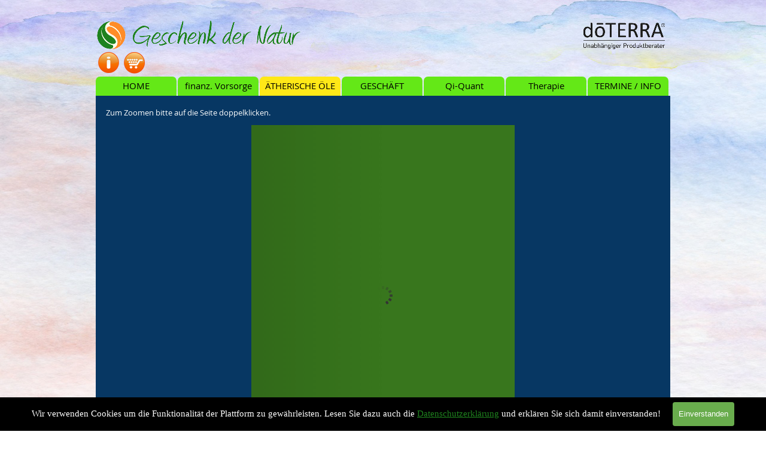

--- FILE ---
content_type: text/html
request_url: http://geschenkdernatur.at/living-magazin-2019.html
body_size: 9236
content:
<!DOCTYPE html><!-- HTML5 -->
<html prefix="og: http://ogp.me/ns#" lang="de-DE" dir="ltr">
	<head>
		<title>doTERRA Living Magazin 2019 - Geschenk der Natur</title>
		<meta charset="utf-8" />
		<!--[if IE]><meta http-equiv="ImageToolbar" content="False" /><![endif]-->
		<meta name="author" content="Wolfgang Tesar" />
		<meta name="generator" content="Incomedia WebSite X5 Pro 2025.1.6 - www.websitex5.com" />
		<meta name="description" content="doTERRA Living Magazin 2019" />
		<meta property="og:locale" content="de" />
		<meta property="og:type" content="website" />
		<meta property="og:url" content="http://www.geschenkdernatur.at/living-magazin-2019.html" />
		<meta property="og:title" content="doTERRA Living Magazin 2019" />
		<meta property="og:site_name" content="Geschenk der Natur" />
		<meta property="og:description" content="doTERRA Living Magazin 2019" />
		<meta property="og:image" content="http://www.geschenkdernatur.at/favImage.png" />
		<meta property="og:image:type" content="image/png">
		<meta property="og:image:width" content="280">
		<meta property="og:image:height" content="40">
		<meta name="twitter:card" content="summary_large_image">
		<meta name="viewport" content="width=device-width, initial-scale=1" />
		
		<link rel="stylesheet" href="style/reset.css?2025-1-6-0" media="screen,print" />
		<link rel="stylesheet" href="style/print.css?2025-1-6-0" media="print" />
		<link rel="stylesheet" href="style/style.css?2025-1-6-0" media="screen,print" />
		<link rel="stylesheet" href="style/template.css?2025-1-6-0" media="screen" />
		<link rel="stylesheet" href="pluginAppObj/pluginAppObj_87_03/jquery.booklet.css" media="screen, print" />
		<link rel="stylesheet" href="pluginAppObj/pluginAppObj_87_03/custom.css" media="screen, print" />
		<link rel="stylesheet" href="pcss/living-magazin-2019.css?2025-1-6-0-638829272808285101" media="screen,print" />
		<script src="res/jquery.js?2025-1-6-0"></script>
		<script src="res/x5engine.js?2025-1-6-0" data-files-version="2025-1-6-0"></script>
		<script src="appsresources/jquery.easing.1.3.js"></script>
		<script src="appsresources/compatibility.js"></script>
		<script src="appsresources/pdf.js"></script>
		<script src="appsresources/pdf.worker.js"></script>
		<script src="appsresources/jquery-1.10.2.min.js"></script><script src="appsresources/jquery-ui.min.js"></script><script src="appsresources/jquery.booklet.js"></script><script src="appsresources/zoomify.js"></script><script src="appsresources/jquery.fullscreen.js"></script><script src="appsresources/hammer.min.js"></script><script> var jq4catalog = jQuery.noConflict(true); </script>
		<script>
			window.onload = function(){ checkBrowserCompatibility('Der von Ihnen verwendete Browser unterstützt nicht die die Funktionen, die für die Anzeige dieser Website benötigt werden.','Der von Ihnen verwendete Browser unterstützt möglicherweise nicht die die Funktionen, die für die Anzeige dieser Website benötigt werden.','[1]Browser aktualisieren[/1] oder [2]Vorgang fortsetzen[/2].','http://outdatedbrowser.com/'); };
			x5engine.utils.currentPagePath = 'living-magazin-2019.html';
			x5engine.boot.push(function () { x5engine.imPageToTop.initializeButton({}); });
		</script>
		<link rel="icon" href="favicon.png?2025-1-6-0-638829272806279690" type="image/png" />
		<script>(function(i,s,o,g,r,a,m){i['GoogleAnalyticsObject']=r;i[r]=i[r]||function(){(i[r].q=i[r].q||[]).push(arguments)},i[r].l=1*new Date();a=s.createElement(o),m=s.getElementsByTagName(o)[0];a.async=1;a.src=g;m.parentNode.insertBefore(a,m)})(window,document,'script','//www.google-analytics.com/analytics.js','ga');ga('create', 'UA-18533674-12','auto');ga('send', 'pageview');</script>
	</head>
	<body>
		<div id="imPageExtContainer">
			<div id="imPageIntContainer">
				<a class="screen-reader-only-even-focused" href="#imGoToCont" title="Überspringen Sie das Hauptmenü">Direkt zum Seiteninhalt</a>
				<div id="imHeaderBg"></div>
				<div id="imPage">
					<header id="imHeader">
						<h1 class="imHidden">doTERRA Living Magazin 2019 - Geschenk der Natur</h1>
						<div id="imHeaderObjects"><div id="imHeader_imMenuObject_08_wrapper" class="template-object-wrapper"><!-- UNSEARCHABLE --><a id="imHeader_imMenuObject_08_skip_menu" href="#imHeader_imMenuObject_08_after_menu" class="screen-reader-only-even-focused">Menü überspringen</a><div id="imHeader_imMenuObject_08"><nav id="imHeader_imMenuObject_08_container"><button type="button" class="clear-button-style hamburger-button hamburger-component" aria-label="Menü anzeigen"><span class="hamburger-bar"></span><span class="hamburger-bar"></span><span class="hamburger-bar"></span></button><div class="hamburger-menu-background-container hamburger-component">
	<div class="hamburger-menu-background menu-mobile menu-mobile-animated hidden">
		<button type="button" class="clear-button-style hamburger-menu-close-button" aria-label="Schließen"><span aria-hidden="true">&times;</span></button>
	</div>
</div>
<ul class="menu-mobile-animated hidden">
	<li class="imMnMnFirst imPage" data-link-paths=",/index.html,/">
<div class="label-wrapper">
<div class="label-inner-wrapper">
		<a class="label" href="index.html">
HOME		</a>
</div>
</div>
	</li><li class="imMnMnMiddle imPage" data-link-paths=",/finanzvorsorge.html">
<div class="label-wrapper">
<div class="label-inner-wrapper">
		<a class="label" href="finanzvorsorge.html">
finanz. Vorsorge		</a>
</div>
</div>
	</li><li class="imMnMnMiddle imLevel"><div class="label-wrapper"><div class="label-inner-wrapper"><span class="label">ÄTHERISCHE ÖLE</span><button type="button" class="screen-reader-only clear-button-style toggle-submenu" aria-label="Untermenü anzeigen für ÄTHERISCHE ÖLE" aria-expanded="false" onclick="if ($(this).attr('aria-expanded') == 'true') event.stopImmediatePropagation(); $(this).closest('.imLevel').trigger(jQuery.Event($(this).attr('aria-expanded') == 'false' ? 'mouseenter' : 'mouseleave', { originalEvent: event } ));">▼</button></div></div><ul data-original-position="open-bottom" class="open-bottom" style="" >
	<li class="imMnMnFirst imPage" data-link-paths=",/bei-doterra-registrieren.html">
<div class="label-wrapper">
<div class="label-inner-wrapper">
		<a class="label" href="bei-doterra-registrieren.html">
Bei doTERRA registrieren		</a>
</div>
</div>
	</li><li class="imMnMnMiddle imPage" data-link-paths=",/aetherische-oele.html">
<div class="label-wrapper">
<div class="label-inner-wrapper">
		<a class="label" href="aetherische-oele.html">
Ätherische Öle		</a>
</div>
</div>
	</li><li class="imMnMnMiddle imPage" data-link-paths=",/videos.html">
<div class="label-wrapper">
<div class="label-inner-wrapper">
		<a class="label" href="videos.html">
Videos		</a>
</div>
</div>
	</li><li class="imMnMnMiddle imPage" data-link-paths=",/therapeutische-qualitaet.html">
<div class="label-wrapper">
<div class="label-inner-wrapper">
		<a class="label" href="therapeutische-qualitaet.html">
Therapeutische Qualität		</a>
</div>
</div>
	</li><li class="imMnMnMiddle imLevel"><div class="label-wrapper"><img class='menu-item-icon' src='images/pfeil_re_re.png'  />
<div class="label-inner-wrapper"><span class="label">doTerra Produkte</span><button type="button" class="screen-reader-only clear-button-style toggle-submenu" aria-label="Untermenü anzeigen für doTerra Produkte" aria-expanded="false" onclick="if ($(this).attr('aria-expanded') == 'true') event.stopImmediatePropagation(); $(this).closest('.imLevel').trigger(jQuery.Event($(this).attr('aria-expanded') == 'false' ? 'mouseenter' : 'mouseleave', { originalEvent: event } ));">▼</button></div></div><ul data-original-position="open-right" class="open-right" style="" >
	<li class="imMnMnFirst imPage" data-link-paths=",/die-doterra-story.html">
<div class="label-wrapper">
<div class="label-inner-wrapper">
		<a class="label" href="die-doterra-story.html">
Die doTerra Story		</a>
</div>
</div>
	</li><li class="imMnMnMiddle imPage" data-link-paths=",/was-sind-aetherische-oele.html">
<div class="label-wrapper">
<div class="label-inner-wrapper">
		<a class="label" href="was-sind-aetherische-oele.html">
Was sind ätherische Öle		</a>
</div>
</div>
	</li><li class="imMnMnMiddle imPage" data-link-paths=",/wie-anwenden.html">
<div class="label-wrapper">
<div class="label-inner-wrapper">
		<a class="label" href="wie-anwenden.html">
Wie anwenden		</a>
</div>
</div>
	</li><li class="imMnMnMiddle imPage" data-link-paths=",/einzeloele.html">
<div class="label-wrapper">
<div class="label-inner-wrapper">
		<a class="label" href="einzeloele.html">
Einzelöle		</a>
</div>
</div>
	</li><li class="imMnMnMiddle imPage" data-link-paths=",/oelmischungen.html">
<div class="label-wrapper">
<div class="label-inner-wrapper">
		<a class="label" href="oelmischungen.html">
Ölmischungen		</a>
</div>
</div>
	</li><li class="imMnMnMiddle imPage" data-link-paths=",/oele-kits.html">
<div class="label-wrapper">
<div class="label-inner-wrapper">
		<a class="label" href="oele-kits.html">
Öle Kits		</a>
</div>
</div>
	</li><li class="imMnMnMiddle imPage" data-link-paths=",/kids-collection.html">
<div class="label-wrapper">
<div class="label-inner-wrapper">
		<a class="label" href="kids-collection.html">
Kids Collection		</a>
</div>
</div>
	</li><li class="imMnMnMiddle imPage" data-link-paths=",/aromatouch.html">
<div class="label-wrapper">
<div class="label-inner-wrapper">
		<a class="label" href="aromatouch.html">
Aromatouch		</a>
</div>
</div>
	</li><li class="imMnMnMiddle imPage" data-link-paths=",/weitere-produkte.html">
<div class="label-wrapper">
<div class="label-inner-wrapper">
		<a class="label" href="weitere-produkte.html">
Weitere Produkte		</a>
</div>
</div>
	</li><li class="imMnMnMiddle imPage" data-link-paths=",/nahrungsergaenzung.html">
<div class="label-wrapper">
<div class="label-inner-wrapper">
		<a class="label" href="nahrungsergaenzung.html">
Nahrungsergänzung		</a>
</div>
</div>
	</li><li class="imMnMnLast imPage" data-link-paths=",/kosmetik.html">
<div class="label-wrapper">
<div class="label-inner-wrapper">
		<a class="label" href="kosmetik.html">
Kosmetik		</a>
</div>
</div>
	</li></ul></li><li class="imMnMnLast imLevel"><div class="label-wrapper"><img class='menu-item-icon' src='images/pfeil_re_re.png'  />
<div class="label-inner-wrapper"><span class="label">Living Magazin</span><button type="button" class="screen-reader-only clear-button-style toggle-submenu" aria-label="Untermenü anzeigen für Living Magazin" aria-expanded="false" onclick="if ($(this).attr('aria-expanded') == 'true') event.stopImmediatePropagation(); $(this).closest('.imLevel').trigger(jQuery.Event($(this).attr('aria-expanded') == 'false' ? 'mouseenter' : 'mouseleave', { originalEvent: event } ));">▼</button></div></div><ul data-original-position="open-right" class="open-right" style="" >
	<li class="imMnMnFirst imPage" data-link-paths=",/living-magazin-2014.html">
<div class="label-wrapper">
<div class="label-inner-wrapper">
		<a class="label" href="living-magazin-2014.html">
Living Magazin 2014		</a>
</div>
</div>
	</li><li class="imMnMnMiddle imPage" data-link-paths=",/living-magazin-2015.html">
<div class="label-wrapper">
<div class="label-inner-wrapper">
		<a class="label" href="living-magazin-2015.html">
Living Magazin 2015		</a>
</div>
</div>
	</li><li class="imMnMnMiddle imPage" data-link-paths=",/living-magazin-2016.html">
<div class="label-wrapper">
<div class="label-inner-wrapper">
		<a class="label" href="living-magazin-2016.html">
Living Magazin 2016		</a>
</div>
</div>
	</li><li class="imMnMnMiddle imPage" data-link-paths=",/living-magazin-2018.html">
<div class="label-wrapper">
<div class="label-inner-wrapper">
		<a class="label" href="living-magazin-2018.html">
Living Magazin 2018		</a>
</div>
</div>
	</li><li class="imMnMnMiddle imPage" data-link-paths=",/living-magazin-2019.html">
<div class="label-wrapper">
<div class="label-inner-wrapper">
		<a class="label" href="living-magazin-2019.html">
Living Magazin 2019		</a>
</div>
</div>
	</li><li class="imMnMnLast imPage" data-link-paths=",/living-magazin-2020.html">
<div class="label-wrapper">
<div class="label-inner-wrapper">
		<a class="label" href="living-magazin-2020.html">
Living Magazin 2020		</a>
</div>
</div>
	</li></ul></li></ul></li><li class="imMnMnMiddle imPage" data-link-paths=",/geschaeft.html">
<div class="label-wrapper">
<div class="label-inner-wrapper">
		<a class="label" href="geschaeft.html">
GESCHÄFT		</a>
</div>
</div>
	</li><li class="imMnMnMiddle imPage" data-link-paths=",/qi-quant.html">
<div class="label-wrapper">
<div class="label-inner-wrapper">
		<a class="label" href="qi-quant.html">
Qi-Quant		</a>
</div>
</div>
	</li><li class="imMnMnMiddle imLevel"><div class="label-wrapper"><div class="label-inner-wrapper"><span class="label">Therapie</span><button type="button" class="screen-reader-only clear-button-style toggle-submenu" aria-label="Untermenü anzeigen für Therapie" aria-expanded="false" onclick="if ($(this).attr('aria-expanded') == 'true') event.stopImmediatePropagation(); $(this).closest('.imLevel').trigger(jQuery.Event($(this).attr('aria-expanded') == 'false' ? 'mouseenter' : 'mouseleave', { originalEvent: event } ));">▼</button></div></div><ul data-original-position="open-bottom" class="open-bottom" style="" >
	<li class="imMnMnFirst imPage" data-link-paths=",/aromatouch-1.html">
<div class="label-wrapper">
<div class="label-inner-wrapper">
		<a class="label" href="aromatouch-1.html">
Aromatouch		</a>
</div>
</div>
	</li><li class="imMnMnMiddle imPage" data-link-paths=",/aromatouch_studie.html">
<div class="label-wrapper">
<div class="label-inner-wrapper">
		<a class="label" href="aromatouch_studie.html">
AromaTouch Studie		</a>
</div>
</div>
	</li><li class="imMnMnLast imPage" data-link-paths=",/qi-touch.html">
<div class="label-wrapper">
<div class="label-inner-wrapper">
		<a class="label" href="qi-touch.html">
Qi-Touch		</a>
</div>
</div>
	</li></ul></li><li class="imMnMnLast imLevel" data-link-paths=",/aromaerlebnisabend.html" data-link-hash="-1004210751"><div class="label-wrapper"><div class="label-inner-wrapper"><a href="aromaerlebnisabend.html" class="label" onclick="return x5engine.utils.location('aromaerlebnisabend.html', null, false)">TERMINE / INFO</a><button type="button" class="screen-reader-only clear-button-style toggle-submenu" aria-label="Untermenü anzeigen für TERMINE / INFO" aria-expanded="false" onclick="if ($(this).attr('aria-expanded') == 'true') event.stopImmediatePropagation(); $(this).closest('.imLevel').trigger(jQuery.Event($(this).attr('aria-expanded') == 'false' ? 'mouseenter' : 'mouseleave', { originalEvent: event } ));">▼</button></div></div><ul data-original-position="open-bottom" class="open-bottom" style="" >
	<li class="imMnMnFirst imPage" data-link-paths=",/aromaerlebnisabend.html">
<div class="label-wrapper">
<div class="label-inner-wrapper">
		<a class="label" href="aromaerlebnisabend.html">
Aroma Erlebnis		</a>
</div>
</div>
	</li><li class="imMnMnMiddle imPage" data-link-paths=",/team.html">
<div class="label-wrapper">
<div class="label-inner-wrapper">
		<a class="label" href="team.html">
Team		</a>
</div>
</div>
	</li><li class="imMnMnMiddle imPage" data-link-paths=",/kontakt.html">
<div class="label-wrapper">
<div class="label-inner-wrapper">
		<a class="label" href="kontakt.html">
Kontakt		</a>
</div>
</div>
	</li><li class="imMnMnMiddle imPage" data-link-paths=",/impressum.html">
<div class="label-wrapper">
<div class="label-inner-wrapper">
		<a class="label" href="impressum.html">
Impressum		</a>
</div>
</div>
	</li><li class="imMnMnMiddle imPage" data-link-paths=",/datenschutzerklaerung.html">
<div class="label-wrapper">
<div class="label-inner-wrapper">
		<a class="label" href="datenschutzerklaerung.html">
Datenschutzerklärung		</a>
</div>
</div>
	</li><li class="imMnMnLast imPage" data-link-paths=",/haftungsausschluss.html">
<div class="label-wrapper">
<div class="label-inner-wrapper">
		<a class="label" href="haftungsausschluss.html">
Haftungsausschluss		</a>
</div>
</div>
	</li></ul></li></ul></nav></div><a id="imHeader_imMenuObject_08_after_menu" class="screen-reader-only-even-focused"></a><!-- UNSEARCHABLE END --><script>
var imHeader_imMenuObject_08_settings = {
	'menuId': 'imHeader_imMenuObject_08',
	'responsiveMenuEffect': 'slide',
	'responsiveMenuLevelOpenEvent': 'mouseover',
	'animationDuration': 1000,
}
x5engine.boot.push(function(){x5engine.initMenu(imHeader_imMenuObject_08_settings)});
$(function () {
    $('#imHeader_imMenuObject_08_container ul li').not('.imMnMnSeparator').each(function () {
        $(this).on('mouseenter', function (evt) {
            if (!evt.originalEvent) {
                evt.stopImmediatePropagation();
                evt.preventDefault();
                return;
            }
        });
    });
});
$(function () {$('#imHeader_imMenuObject_08_container ul li').not('.imMnMnSeparator').each(function () {    var $this = $(this), timeout = 0, subtimeout = 0, width = 'none', height = 'none';        var submenu = $this.children('ul').add($this.find('.multiple-column > ul'));    $this.on('mouseenter', function () {        if($(this).parents('#imHeader_imMenuObject_08_container-menu-opened').length > 0) return;         clearTimeout(timeout);        clearTimeout(subtimeout);        $this.children('.multiple-column').show(0);        submenu.stop(false, false);        if (width == 'none') {             width = submenu.width();        }        if (height == 'none') {            height = submenu.height();            submenu.css({ overflow : 'hidden', height: 0});        }        setTimeout(function () {         submenu.css({ overflow : 'hidden'}).fadeIn(1).animate({ height: height }, 300, null, function() {$(this).css('overflow', 'visible'); });        }, 250);    }).on('mouseleave', function () {        if($(this).parents('#imHeader_imMenuObject_08_container-menu-opened').length > 0) return;         timeout = setTimeout(function () {         submenu.stop(false, false);            submenu.css('overflow', 'hidden').animate({ height: 0 }, 300, null, function() {$(this).fadeOut(0); });            subtimeout = setTimeout(function () { $this.children('.multiple-column').hide(0); }, 300);        }, 250);    });});});

</script>
</div><div id="imHeader_imObjectImage_01_wrapper" class="template-object-wrapper"><div id="imHeader_imObjectImage_01"><div id="imHeader_imObjectImage_01_container"><a href="index.html" onmouseover="x5engine.imTip.Show($('#imHeader_imObjectImage_01'), { text: 'zurück zum Anfang', width: 140});" onfocus="$(this).trigger('mouseover');"  onclick="return x5engine.utils.location('index.html', null, false)"><img src="images/home_or_kl.png"  width="35" height="35" />
</a></div></div></div><div id="imHeader_imObjectImage_03_wrapper" class="template-object-wrapper"><div id="imHeader_imObjectImage_03"><div id="imHeader_imObjectImage_03_container"><a href="aromaerlebnisabend.html" onmouseover="x5engine.imTip.Show($('#imHeader_imObjectImage_03'), { text: 'Aroma Erlebnis Termine', width: 140});" onfocus="$(this).trigger('mouseover');"  onclick="return x5engine.utils.location('aromaerlebnisabend.html', null, false)"><img src="images/info_or_kl.png"  width="35" height="35" />
</a></div></div></div><div id="imHeader_imObjectImage_04_wrapper" class="template-object-wrapper"><div id="imHeader_imObjectImage_04"><div id="imHeader_imObjectImage_04_container"><a href="http://www.mydoterra.com/geschenkdernatur" target="_blank" onmouseover="x5engine.imTip.Show($('#imHeader_imObjectImage_04'), { text: 'zum online-shop', width: 100});" onfocus="$(this).trigger('mouseover');" ><img src="images/shop_or_kl.png"  width="35" height="36" />
</a></div></div></div><div id="imHeader_imMenuObject_07_wrapper" class="template-object-wrapper"><!-- UNSEARCHABLE --><a id="imHeader_imMenuObject_07_skip_menu" href="#imHeader_imMenuObject_07_after_menu" class="screen-reader-only-even-focused">Menü überspringen</a><div id="imHeader_imMenuObject_07"><nav id="imHeader_imMenuObject_07_container"><button type="button" class="clear-button-style hamburger-button hamburger-component" aria-label="Menü anzeigen"><span class="hamburger-bar"></span><span class="hamburger-bar"></span><span class="hamburger-bar"></span></button><div class="hamburger-menu-background-container hamburger-component">
	<div class="hamburger-menu-background menu-mobile menu-mobile-animated hidden">
		<button type="button" class="clear-button-style hamburger-menu-close-button" aria-label="Schließen"><span aria-hidden="true">&times;</span></button>
	</div>
</div>
<ul class="menu-mobile-animated hidden">
	<li class="imMnMnFirst imPage" data-link-paths=",/index.html,/">
<div class="label-wrapper">
<div class="label-inner-wrapper">
		<a class="label" href="index.html">
HOME		</a>
</div>
</div>
	</li><li class="imMnMnMiddle imPage" data-link-paths=",/finanzvorsorge.html">
<div class="label-wrapper">
<div class="label-inner-wrapper">
		<a class="label" href="finanzvorsorge.html">
finanz. Vorsorge		</a>
</div>
</div>
	</li><li class="imMnMnMiddle imLevel"><div class="label-wrapper"><div class="label-inner-wrapper"><span class="label">ÄTHERISCHE ÖLE</span><button type="button" class="screen-reader-only clear-button-style toggle-submenu" aria-label="Untermenü anzeigen für ÄTHERISCHE ÖLE" aria-expanded="false" onclick="if ($(this).attr('aria-expanded') == 'true') event.stopImmediatePropagation(); $(this).closest('.imLevel').trigger(jQuery.Event($(this).attr('aria-expanded') == 'false' ? 'mouseenter' : 'mouseleave', { originalEvent: event } ));">▼</button></div></div><ul data-original-position="open-bottom" class="open-bottom" style="" >
	<li class="imMnMnFirst imPage" data-link-paths=",/bei-doterra-registrieren.html">
<div class="label-wrapper">
<div class="label-inner-wrapper">
		<a class="label" href="bei-doterra-registrieren.html">
Bei doTERRA registrieren		</a>
</div>
</div>
	</li><li class="imMnMnMiddle imPage" data-link-paths=",/aetherische-oele.html">
<div class="label-wrapper">
<div class="label-inner-wrapper">
		<a class="label" href="aetherische-oele.html">
Ätherische Öle		</a>
</div>
</div>
	</li><li class="imMnMnMiddle imPage" data-link-paths=",/videos.html">
<div class="label-wrapper">
<div class="label-inner-wrapper">
		<a class="label" href="videos.html">
Videos		</a>
</div>
</div>
	</li><li class="imMnMnMiddle imPage" data-link-paths=",/therapeutische-qualitaet.html">
<div class="label-wrapper">
<div class="label-inner-wrapper">
		<a class="label" href="therapeutische-qualitaet.html">
Therapeutische Qualität		</a>
</div>
</div>
	</li><li class="imMnMnMiddle imLevel"><div class="label-wrapper"><img class='menu-item-icon' src='images/pfeil_re_re.png'  />
<div class="label-inner-wrapper"><span class="label">doTerra Produkte</span><button type="button" class="screen-reader-only clear-button-style toggle-submenu" aria-label="Untermenü anzeigen für doTerra Produkte" aria-expanded="false" onclick="if ($(this).attr('aria-expanded') == 'true') event.stopImmediatePropagation(); $(this).closest('.imLevel').trigger(jQuery.Event($(this).attr('aria-expanded') == 'false' ? 'mouseenter' : 'mouseleave', { originalEvent: event } ));">▼</button></div></div><ul data-original-position="open-right" class="open-right" style="" >
	<li class="imMnMnFirst imPage" data-link-paths=",/die-doterra-story.html">
<div class="label-wrapper">
<div class="label-inner-wrapper">
		<a class="label" href="die-doterra-story.html">
Die doTerra Story		</a>
</div>
</div>
	</li><li class="imMnMnMiddle imPage" data-link-paths=",/was-sind-aetherische-oele.html">
<div class="label-wrapper">
<div class="label-inner-wrapper">
		<a class="label" href="was-sind-aetherische-oele.html">
Was sind ätherische Öle		</a>
</div>
</div>
	</li><li class="imMnMnMiddle imPage" data-link-paths=",/wie-anwenden.html">
<div class="label-wrapper">
<div class="label-inner-wrapper">
		<a class="label" href="wie-anwenden.html">
Wie anwenden		</a>
</div>
</div>
	</li><li class="imMnMnMiddle imPage" data-link-paths=",/einzeloele.html">
<div class="label-wrapper">
<div class="label-inner-wrapper">
		<a class="label" href="einzeloele.html">
Einzelöle		</a>
</div>
</div>
	</li><li class="imMnMnMiddle imPage" data-link-paths=",/oelmischungen.html">
<div class="label-wrapper">
<div class="label-inner-wrapper">
		<a class="label" href="oelmischungen.html">
Ölmischungen		</a>
</div>
</div>
	</li><li class="imMnMnMiddle imPage" data-link-paths=",/oele-kits.html">
<div class="label-wrapper">
<div class="label-inner-wrapper">
		<a class="label" href="oele-kits.html">
Öle Kits		</a>
</div>
</div>
	</li><li class="imMnMnMiddle imPage" data-link-paths=",/kids-collection.html">
<div class="label-wrapper">
<div class="label-inner-wrapper">
		<a class="label" href="kids-collection.html">
Kids Collection		</a>
</div>
</div>
	</li><li class="imMnMnMiddle imPage" data-link-paths=",/aromatouch.html">
<div class="label-wrapper">
<div class="label-inner-wrapper">
		<a class="label" href="aromatouch.html">
Aromatouch		</a>
</div>
</div>
	</li><li class="imMnMnMiddle imPage" data-link-paths=",/weitere-produkte.html">
<div class="label-wrapper">
<div class="label-inner-wrapper">
		<a class="label" href="weitere-produkte.html">
Weitere Produkte		</a>
</div>
</div>
	</li><li class="imMnMnMiddle imPage" data-link-paths=",/nahrungsergaenzung.html">
<div class="label-wrapper">
<div class="label-inner-wrapper">
		<a class="label" href="nahrungsergaenzung.html">
Nahrungsergänzung		</a>
</div>
</div>
	</li><li class="imMnMnLast imPage" data-link-paths=",/kosmetik.html">
<div class="label-wrapper">
<div class="label-inner-wrapper">
		<a class="label" href="kosmetik.html">
Kosmetik		</a>
</div>
</div>
	</li></ul></li><li class="imMnMnLast imLevel"><div class="label-wrapper"><img class='menu-item-icon' src='images/pfeil_re_re.png'  />
<div class="label-inner-wrapper"><span class="label">Living Magazin</span><button type="button" class="screen-reader-only clear-button-style toggle-submenu" aria-label="Untermenü anzeigen für Living Magazin" aria-expanded="false" onclick="if ($(this).attr('aria-expanded') == 'true') event.stopImmediatePropagation(); $(this).closest('.imLevel').trigger(jQuery.Event($(this).attr('aria-expanded') == 'false' ? 'mouseenter' : 'mouseleave', { originalEvent: event } ));">▼</button></div></div><ul data-original-position="open-right" class="open-right" style="" >
	<li class="imMnMnFirst imPage" data-link-paths=",/living-magazin-2014.html">
<div class="label-wrapper">
<div class="label-inner-wrapper">
		<a class="label" href="living-magazin-2014.html">
Living Magazin 2014		</a>
</div>
</div>
	</li><li class="imMnMnMiddle imPage" data-link-paths=",/living-magazin-2015.html">
<div class="label-wrapper">
<div class="label-inner-wrapper">
		<a class="label" href="living-magazin-2015.html">
Living Magazin 2015		</a>
</div>
</div>
	</li><li class="imMnMnMiddle imPage" data-link-paths=",/living-magazin-2016.html">
<div class="label-wrapper">
<div class="label-inner-wrapper">
		<a class="label" href="living-magazin-2016.html">
Living Magazin 2016		</a>
</div>
</div>
	</li><li class="imMnMnMiddle imPage" data-link-paths=",/living-magazin-2018.html">
<div class="label-wrapper">
<div class="label-inner-wrapper">
		<a class="label" href="living-magazin-2018.html">
Living Magazin 2018		</a>
</div>
</div>
	</li><li class="imMnMnMiddle imPage" data-link-paths=",/living-magazin-2019.html">
<div class="label-wrapper">
<div class="label-inner-wrapper">
		<a class="label" href="living-magazin-2019.html">
Living Magazin 2019		</a>
</div>
</div>
	</li><li class="imMnMnLast imPage" data-link-paths=",/living-magazin-2020.html">
<div class="label-wrapper">
<div class="label-inner-wrapper">
		<a class="label" href="living-magazin-2020.html">
Living Magazin 2020		</a>
</div>
</div>
	</li></ul></li></ul></li><li class="imMnMnMiddle imPage" data-link-paths=",/geschaeft.html">
<div class="label-wrapper">
<div class="label-inner-wrapper">
		<a class="label" href="geschaeft.html">
GESCHÄFT		</a>
</div>
</div>
	</li><li class="imMnMnMiddle imPage" data-link-paths=",/qi-quant.html">
<div class="label-wrapper">
<div class="label-inner-wrapper">
		<a class="label" href="qi-quant.html">
Qi-Quant		</a>
</div>
</div>
	</li><li class="imMnMnMiddle imLevel"><div class="label-wrapper"><div class="label-inner-wrapper"><span class="label">Therapie</span><button type="button" class="screen-reader-only clear-button-style toggle-submenu" aria-label="Untermenü anzeigen für Therapie" aria-expanded="false" onclick="if ($(this).attr('aria-expanded') == 'true') event.stopImmediatePropagation(); $(this).closest('.imLevel').trigger(jQuery.Event($(this).attr('aria-expanded') == 'false' ? 'mouseenter' : 'mouseleave', { originalEvent: event } ));">▼</button></div></div><ul data-original-position="open-bottom" class="open-bottom" style="" >
	<li class="imMnMnFirst imPage" data-link-paths=",/aromatouch-1.html">
<div class="label-wrapper">
<div class="label-inner-wrapper">
		<a class="label" href="aromatouch-1.html">
Aromatouch		</a>
</div>
</div>
	</li><li class="imMnMnMiddle imPage" data-link-paths=",/aromatouch_studie.html">
<div class="label-wrapper">
<div class="label-inner-wrapper">
		<a class="label" href="aromatouch_studie.html">
AromaTouch Studie		</a>
</div>
</div>
	</li><li class="imMnMnLast imPage" data-link-paths=",/qi-touch.html">
<div class="label-wrapper">
<div class="label-inner-wrapper">
		<a class="label" href="qi-touch.html">
Qi-Touch		</a>
</div>
</div>
	</li></ul></li><li class="imMnMnLast imLevel" data-link-paths=",/aromaerlebnisabend.html" data-link-hash="-1004210751"><div class="label-wrapper"><div class="label-inner-wrapper"><a href="aromaerlebnisabend.html" class="label" onclick="return x5engine.utils.location('aromaerlebnisabend.html', null, false)">TERMINE / INFO</a><button type="button" class="screen-reader-only clear-button-style toggle-submenu" aria-label="Untermenü anzeigen für TERMINE / INFO" aria-expanded="false" onclick="if ($(this).attr('aria-expanded') == 'true') event.stopImmediatePropagation(); $(this).closest('.imLevel').trigger(jQuery.Event($(this).attr('aria-expanded') == 'false' ? 'mouseenter' : 'mouseleave', { originalEvent: event } ));">▼</button></div></div><ul data-original-position="open-bottom" class="open-bottom" style="" >
	<li class="imMnMnFirst imPage" data-link-paths=",/aromaerlebnisabend.html">
<div class="label-wrapper">
<div class="label-inner-wrapper">
		<a class="label" href="aromaerlebnisabend.html">
Aroma Erlebnis		</a>
</div>
</div>
	</li><li class="imMnMnMiddle imPage" data-link-paths=",/team.html">
<div class="label-wrapper">
<div class="label-inner-wrapper">
		<a class="label" href="team.html">
Team		</a>
</div>
</div>
	</li><li class="imMnMnMiddle imPage" data-link-paths=",/kontakt.html">
<div class="label-wrapper">
<div class="label-inner-wrapper">
		<a class="label" href="kontakt.html">
Kontakt		</a>
</div>
</div>
	</li><li class="imMnMnMiddle imPage" data-link-paths=",/impressum.html">
<div class="label-wrapper">
<div class="label-inner-wrapper">
		<a class="label" href="impressum.html">
Impressum		</a>
</div>
</div>
	</li><li class="imMnMnMiddle imPage" data-link-paths=",/datenschutzerklaerung.html">
<div class="label-wrapper">
<div class="label-inner-wrapper">
		<a class="label" href="datenschutzerklaerung.html">
Datenschutzerklärung		</a>
</div>
</div>
	</li><li class="imMnMnLast imPage" data-link-paths=",/haftungsausschluss.html">
<div class="label-wrapper">
<div class="label-inner-wrapper">
		<a class="label" href="haftungsausschluss.html">
Haftungsausschluss		</a>
</div>
</div>
	</li></ul></li></ul></nav></div><a id="imHeader_imMenuObject_07_after_menu" class="screen-reader-only-even-focused"></a><!-- UNSEARCHABLE END --><script>
var imHeader_imMenuObject_07_settings = {
	'menuId': 'imHeader_imMenuObject_07',
	'responsiveMenuEffect': 'slide',
	'responsiveMenuLevelOpenEvent': 'mouseover',
	'animationDuration': 1000,
}
x5engine.boot.push(function(){x5engine.initMenu(imHeader_imMenuObject_07_settings)});
$(function () {
    $('#imHeader_imMenuObject_07_container ul li').not('.imMnMnSeparator').each(function () {
        $(this).on('mouseenter', function (evt) {
            if (!evt.originalEvent) {
                evt.stopImmediatePropagation();
                evt.preventDefault();
                return;
            }
        });
    });
});
$(function () {$('#imHeader_imMenuObject_07_container ul li').not('.imMnMnSeparator').each(function () {    var $this = $(this), timeout = 0, subtimeout = 0, width = 'none', height = 'none';        var submenu = $this.children('ul').add($this.find('.multiple-column > ul'));    $this.on('mouseenter', function () {        if($(this).parents('#imHeader_imMenuObject_07_container-menu-opened').length > 0) return;         clearTimeout(timeout);        clearTimeout(subtimeout);        $this.children('.multiple-column').show(0);        submenu.stop(false, false);        if (width == 'none') {             width = submenu.width();        }        if (height == 'none') {            height = submenu.height();            submenu.css({ overflow : 'hidden', height: 0});        }        setTimeout(function () {         submenu.css({ overflow : 'hidden'}).fadeIn(1).animate({ height: height }, 300, null, function() {$(this).css('overflow', 'visible'); });        }, 250);    }).on('mouseleave', function () {        if($(this).parents('#imHeader_imMenuObject_07_container-menu-opened').length > 0) return;         timeout = setTimeout(function () {         submenu.stop(false, false);            submenu.css('overflow', 'hidden').animate({ height: 0 }, 300, null, function() {$(this).fadeOut(0); });            subtimeout = setTimeout(function () { $this.children('.multiple-column').hide(0); }, 300);        }, 250);    });});});

</script>
</div><div id="imHeader_imObjectImage_09_wrapper" class="template-object-wrapper"><div id="imHeader_imObjectImage_09"><div id="imHeader_imObjectImage_09_container"><img src="images/Logo_02_lang.png"  width="230" height="33" />
</div></div></div><div id="imHeader_imObjectImage_10_wrapper" class="template-object-wrapper"><div id="imHeader_imObjectImage_10"><div id="imHeader_imObjectImage_10_container"><img src="images/doTERRA-Logo_Claim_DE_black.png"  width="130" height="40" />
</div></div></div><div id="imHeader_imObjectImage_11_wrapper" class="template-object-wrapper"><div id="imHeader_imObjectImage_11"><div id="imHeader_imObjectImage_11_container"><img src="images/Logo_02_lang_m01sgni4.png"  width="340" height="48" />
</div></div></div><div id="imHeader_imObjectImage_12_wrapper" class="template-object-wrapper"><div id="imHeader_imObjectImage_12"><div id="imHeader_imObjectImage_12_container"><img src="images/doTERRA-Logo_Claim_DE_black_5fcu4f5q.png"  width="150" height="46" />
</div></div></div></div>
					</header>
					<div id="imStickyBarContainer">
						<div id="imStickyBarGraphics"></div>
						<div id="imStickyBar">
							<div id="imStickyBarObjects"></div>
						</div>
					</div>
					<div id="imSideBar">
						<div id="imSideBarObjects"></div>
					</div>
					<div id="imContentGraphics"></div>
					<main id="imContent">
						<a id="imGoToCont"></a>
						<div id="imPageRow_1" class="imPageRow">
						
						</div>
						<div id="imCell_2" class=""> <div id="imCellStyleGraphics_2" ></div><div id="imCellStyleBorders_2"></div><div id="imTextObject_87_02">
							<div data-index="0"  class="text-tab-content grid-prop current-tab "  id="imTextObject_87_02_tab0" style="opacity: 1; " role="tabpanel" tabindex="0">
								<div class="text-inner">
									<div><span class="fs10lh1-5 cf1">Zum Zoomen bitte auf die Seite doppelklicken.</span></div>
								</div>
							</div>
						
						</div>
						</div><div id="imPageRow_2" class="imPageRow">
						
						</div>
						<div id="imCell_3" class=""> <div id="imCellStyleGraphics_3" ></div><div id="imCellStyleBorders_3"></div><!-- Catalog Viewer v.12 --><div id="pluginAppObj_87_03">
						                <div id="fs_wrapper_pluginAppObj_87_03">
						                    <div id="booklet_wrapper_pluginAppObj_87_03" class="booklet_wrapper">
						                        <div id="booklet_pluginAppObj_87_03" class="booklet_container">
						                            <script>document.write(x5engine.settings.imLoadingAnimation);</script>
						                        </div>
						                    </div>
						
						                    <div id="booklet_control_bar_pluginAppObj_87_03" class="booklet_control_bar">
						  <div class="control_btn zoom_remover prev_btn" title="Vorherige Seite"></div>
						  <div class="control_btn zoom_remover next_btn" title="Nächste Seite"></div>
						  <div class="control_btn zoom_remover fullscreen_btn" title="Im Vollbildmodus anzeigen"></div>
						  <div class="control_btn zoom_control zoom_out_btn" title="Zoom Out"></div>
						  <div class="control_btn zoom_control zoom_in_btn" title="Zoom In"></div>
						</div>
						
						                </div>
						                <div id="thumbs_slider_pluginAppObj_87_03" class="thumbs_slider">    <div id="prev_thumbs_pluginAppObj_87_03" class="thumbs_control"><</div>    <div id="booklet_thumbs_wrapper_pluginAppObj_87_03" class="booklet_thumbs_wrapper">        <ul id="booklet_thumbs_pluginAppObj_87_03" class="booklet_thumbs_container">        </ul>    </div>    <div id="next_thumbs_pluginAppObj_87_03" class="thumbs_control">></div></div>
						                <script>
						                (function f($){
						                    window.pluginAppObj_87_03_pdf_width = 0;
						                    window.pluginAppObj_87_03_pdf_height = 0;
						
						                    $(function() {
						                        if(true){
						                            var ts = document.getElementById("booklet_thumbs_pluginAppObj_87_03");
						                            var hammer = new Hammer(ts, { inputClass: Hammer.TouchInput });
						                        }
						
						                        var show_thumbs = true;
						
						                        
						
						                        PDFJS.getDocument('pluginAppObj/pluginAppObj_87_03/living_magazine_2019_v5_de_compressed.pdf').then(function(pdf) {
						                            var numPages = pdf.numPages;
						                            var initialized = false;
						                            $("#pluginAppObj_87_03 .booklet_container").empty();
						
						                            for(var i = 1; i <= numPages; i++){
						
						                                //create page with loading icon
						                                var loadingIcon = x5engine.settings.imLoadingAnimation;
						                                var pageDiv = $("<div class='page_" + i + "'  data-page-ref=" + i + "></div>" ).append(loadingIcon);
						                                $("#booklet_pluginAppObj_87_03").append(pageDiv);
						
						                                //create empty thumb
						                                var thumbDiv = $("<li class=' thumb_container thumb_" + i + "'  data-page-ref=" + i + "></li>")
						                                $("#booklet_thumbs_pluginAppObj_87_03").append(thumbDiv);
						
						                                pdf.getPage(i).then(function(page) {
						
						                                    /*---- START PAGE CREATION ----*/
						
						                                    var viewport = page.getViewport(1.5);
						                                    window.pluginAppObj_87_03_pdf_width = viewport.width;
						                                    window.pluginAppObj_87_03_pdf_height = viewport.height;
						
						                                    var canvas = document.createElement("canvas");
						                                    var context = canvas.getContext('2d');
						                                    canvas.height = viewport.height;
						                                    canvas.width = viewport.width;
						
						                                    var renderContext = {
						                                      canvasContext: context,
						                                      viewport: viewport
						                                    };
						
						                                    page.render(renderContext).promise.then(function(renderContext){
						                                        var image = new Image();
						                                        image.className = "page_img";
						                                        image.setAttribute('data-page-num', page.pageNumber);
						                                        image.onload = function(){
						                                            index = image.getAttribute('data-page-num');
						                                            $("#booklet_pluginAppObj_87_03 .page_" + index).empty().append(image);
						                                            add_zoom_event(image);
						                                        }
						                                        image.src = canvas.toDataURL("image/jpeg");
						                                    });
						                                    /*---- END PAGE CREATION ----*/
						
						                                    /*---- START BOOKLET CREATION ----*/
						                                    if(!initialized){
						                                        make_booklet(false);
						                                        initialized = true;
						                                        $("#booklet_control_bar_pluginAppObj_87_03").show();
						                                    }
						                                    /*---- END BOOKLET CREATION ----*/
						
						                                    /*---- START THUMB CREATION ----*/
						                                    if( show_thumbs){
						                                        var thumbViewport = page.getViewport(2/10);
						
						                                        var thumbCanvas = document.createElement("canvas");
						                                        var thumbContext = thumbCanvas.getContext('2d');
						                                        thumbCanvas.height = thumbViewport.height;
						                                        thumbCanvas.width = thumbViewport.width;
						
						                                        var renderThumbContext = {
						                                          canvasContext: thumbContext,
						                                          viewport: thumbViewport
						                                        };
						
						                                        page.render(renderThumbContext).promise.then(function(renderThumbContext){
						                                            var thumbImage = new Image();
						                                            thumbImage.className = "thumb_img";
						                                            thumbImage.setAttribute('data-page-num', page.pageNumber);
						                                            thumbImage.onload = function(){
						                                                index = thumbImage.getAttribute('data-page-num');
						                                                $("#booklet_thumbs_pluginAppObj_87_03 .thumb_" + index).empty().append(thumbImage);
						                                                $("#booklet_thumbs_pluginAppObj_87_03 .thumb_" + index).show();
						                                            }
						                                            thumbImage.src = thumbCanvas.toDataURL("image/jpeg");
						                                        });
						                                    }
						
						                                    /*---- END THUMB CREATION ----*/
						                                    
						                                });
						                            }
						                        });
						
						
						                        function make_booklet(full_screen){
						                            var pdf_width = window.pluginAppObj_87_03_pdf_width;
						                            var pdf_height = window.pluginAppObj_87_03_pdf_height;
						
						                            var width = pdf_width * 2;
						                            var height = pdf_height;
						                            var natural_ratio = width / height;
						
						                            var container_width, container_height, container_ratio;
						
						                            if (full_screen){
						                                console.log("fullscreen requested");
						
						                                if($.fullscreen.isNativelySupported()){ 
						                                    container_width = screen.width;
						                                    container_height = screen.height;
						
						                                    console.log("fullscreen supported, max-width: " + container_width + ", max-height:" + container_height);
						                                }
						                                else{ //it covers window, not screen
						                                    container_width = $(window).width();
						                                    container_height = $(window).height();
						
						                                    console.log("fullscreen not supported, max-width: " + container_width + ", max-height:" + container_height);
						                                }
						                                container_height = container_height - 30;
						                            }
						                            else{
						                                var desired_width = 900;
						                                var desired_height = 570;
						                                var cell_width = $("#pluginAppObj_87_03").parent().width();
						
						                                if (cell_width > desired_width){
						                                    container_width = desired_width;
						                                    container_height = desired_height;
						                                }
						                                else{
						                                    var ratio = cell_width / desired_width;
						                                    container_width = cell_width;
						                                    container_height = ratio * desired_height;
						                                }
						                            }
						
						                            container_ratio = container_width / container_height;
						
						                            if(natural_ratio < container_ratio){
						                                if ( height > container_height ) {
						                                   width = container_height / height * width;
						                                }
						                                else{
						                                    width = container_height * natural_ratio;
						                                }
						                                height = container_height;
						                            }
						                            else{
						                                if ( width > container_width ) {
						                                   height = container_width / width * height;
						                                }
						                                else{
						                                    height = container_width / natural_ratio;
						                                }
						                                width = container_width;
						                            }
						
						                            var active_pages = $("#booklet_thumbs_pluginAppObj_87_03 .thumb_container.active");
						                            var start_page = 0;
						                            if(active_pages.length > 0){
						                                start_page = parseInt(active_pages[0].getAttribute("data-page-ref"));
						                            } 
						                            $('#booklet_pluginAppObj_87_03').booklet({
						                                width: width,
						                                height: height,
						                                pageNumbers: true,
						                                manual: false,
						                                overlays: true,
						                                closed: true,
						                                autoCenter: true,
						                                pagePadding: 5,
						                                startingPage: start_page
						
						                            });
						
						                            if (full_screen){
						                                $("#fs_wrapper_pluginAppObj_87_03 .booklet_wrapper").css({"width": '', "height" : ''});
						                                // Center the fullscreen viewer vertically on the viewport
						                                $("#fs_wrapper_pluginAppObj_87_03").css("padding-top", ($(window).height() - $("#fs_wrapper_pluginAppObj_87_03 .booklet_wrapper").height() - $("#fs_wrapper_pluginAppObj_87_03 .booklet_control_bar").height()) / 2);
						                            }
						                            else{
						                                $("#fs_wrapper_pluginAppObj_87_03 .booklet_wrapper").css({"width": container_width, "height" : container_height});
						
						                                var width = container_width;
						                                var ratio = 1.5789473684/2;
						                                var n_thumbs = 10;
						                                var total_thumbs = $("#booklet_thumbs_pluginAppObj_87_03 .thumb_container").length;
						                                var pad = 6; // (1px padding + 2px margin) x 2
						                                var controls_width = 30;
						                                var thumb_width, thumb_height, inner_thumbs_container_width;
						
						                                if(n_thumbs < total_thumbs){
						                                    inner_thumbs_container_width = width - controls_width;
						                                    thumb_width = inner_thumbs_container_width / n_thumbs ;
						                                    thumb_height = ((thumb_width - pad) / ratio) + pad;
						
						                                    $("#pluginAppObj_87_03 .booklet_thumbs_container").css({"left": 0});
						                                    $("#pluginAppObj_87_03 .thumb_container").css({"width": thumb_width - pad, "height": thumb_height - pad});
						                                    $("#pluginAppObj_87_03 .thumbs_control").css({"height": thumb_height, "line-height": thumb_height + "px"});
						                                    adjust_thumbs_slider(thumb_width, thumb_height, n_thumbs);
						                                }
						                                else{
						                                    var margin_width = parseFloat($("#pluginAppObj_87_03 .thumb_container").css('margin-right'));
						                                    inner_thumbs_container_width = width + (margin_width*2);
						                                    thumb_width = inner_thumbs_container_width / n_thumbs;
						                                    thumb_height = ((thumb_width - pad) / ratio) + pad;
						
						                                    $("#pluginAppObj_87_03 .booklet_thumbs_container").css({"width": inner_thumbs_container_width, "left": - margin_width});
						                                    $("#pluginAppObj_87_03 .thumb_container").css({"width": thumb_width - pad, "height": thumb_height - pad});
						                                    $("#pluginAppObj_87_03 .thumbs_control").css({"height": thumb_height, "line-height": thumb_height + "px"});
						                                }
						
						                            }
						                        }
						
						                        function add_zoom_event(image){
						
						                            $(image).on("dblclick", function(){
						                                remove_zoom();
						                                var container =  $("#booklet_pluginAppObj_87_03");
						                                var zoomed_img = new Image();
						                                zoomed_img.src = $(this).attr("src");
						                                zoomed_img.className = zoomed_img.className +  " zoomed_img";
						                                zoomed_img.width = $(this).width() * 4;
						                                zoomed_img.height = $(this).height() * 4;
						                                container.prepend(zoomed_img);
						                                container.zoomify(zoomed_img);
						                                container.addClass("zoom-active");
						                                $("#booklet_control_bar_pluginAppObj_87_03 .zoom_control").show();
						
						                                $(zoomed_img).on("dblclick", function(){
						                                    remove_zoom();
						                                });
						                            });
						                        }
						
						                        function remove_zoom(){
						                            if($("#booklet_pluginAppObj_87_03").hasClass("zoom-active")){
						                                $("#booklet_pluginAppObj_87_03 .zoomed_img").remove();
						                                $("#booklet_pluginAppObj_87_03").removeData("Zoomify");
						                                $("#booklet_control_bar_pluginAppObj_87_03 .zoom_control").hide();
						                                $("#booklet_pluginAppObj_87_03").removeClass("zoom-active")
						                            }
						                        }
						
						                        function adjust_thumbs_slider(thumb_width, thumb_height, thumbs_per_row){
						
						                            var thumb_count = $('#booklet_thumbs_wrapper_pluginAppObj_87_03 ul li').length;
						                            
						                            var slider_ul_width = thumb_count * thumb_width;
						                            
						                            $('#booklet_thumbs_wrapper_pluginAppObj_87_03').css({ width: thumb_width * thumbs_per_row, height: thumb_height });
						                            
						                            $('#booklet_thumbs_wrapper_pluginAppObj_87_03 ul').css({ width: slider_ul_width, height: thumb_height });
						                            
						                            $('#pluginAppObj_87_03 .thumbs_control').show();
						                            
						
						                            /* slide events for click */
						                            $('#prev_thumbs_pluginAppObj_87_03').off("click");
						                            $('#prev_thumbs_pluginAppObj_87_03').on("click", function(){ moveRight();});
						                            $('#next_thumbs_pluginAppObj_87_03').off("click");
						                            $('#next_thumbs_pluginAppObj_87_03').on("click", function(){ moveLeft();});
						
						                            /* slide events for swipe */
						                            hammer.off("swipeleft");
						                            hammer.on("swipeleft", function(){ moveLeft();});
						                            hammer.off("swiperight");
						                            hammer.on("swiperight", function(){ moveRight();});
						
						                        }
						
						                        function moveLeft(times) {
						                            if(typeof times === 'undefined')
						                                times = 1;
						                            var thumbs_per_row = 10;
						                            var thumb_width = ($("#fs_wrapper_pluginAppObj_87_03 .booklet_wrapper").width() - 30) / thumbs_per_row;
						                            var thumb_count = $('#booklet_thumbs_wrapper_pluginAppObj_87_03 ul li').length;
						                            var slider_ul_width = thumb_count * thumb_width;
						
						                            var ul_left = $('#booklet_thumbs_wrapper_pluginAppObj_87_03 ul').position().left;
						                            ul_left -= (thumb_width * thumbs_per_row) * times;
						
						                            if(ul_left > - slider_ul_width){
						                                
						
						                                $('#booklet_thumbs_wrapper_pluginAppObj_87_03 ul').animate({
						                                    left: ul_left
						                                }, 500);
						                            }
						                        };
						
						                        function moveRight(times) {
						                            if(typeof times === 'undefined')
						                                times = 1;
						                            var thumbs_per_row = 10;
						                            var thumb_width = ($("#fs_wrapper_pluginAppObj_87_03 .booklet_wrapper").width() - 30) / thumbs_per_row;
						                            var thumb_count = $('#booklet_thumbs_wrapper_pluginAppObj_87_03 ul li').length;
						                            var slider_ul_width = thumb_count * thumb_width;
						                            
						                            var ul_left = $('#booklet_thumbs_wrapper_pluginAppObj_87_03 ul').position().left;
						                            ul_left += (thumb_width * thumbs_per_row) * times;
						                            if(ul_left <= 0){
						                                $('#booklet_thumbs_wrapper_pluginAppObj_87_03 ul').animate({
						                                    left: ul_left
						                                }, 500);
						                            }
						                        };
						
						                        function make_thumbs_visible(){
						                            var active_thumb = $("#booklet_thumbs_pluginAppObj_87_03 .thumb_container.active").first()
						                            if(active_thumb.length > 0){
						                                var active_thumb_left = active_thumb.offset().left;
						
						                                var slider_left = $('#booklet_thumbs_wrapper_pluginAppObj_87_03').offset().left;
						                                var thumbs_per_row = 10;
						                                var thumb_width = ($("#fs_wrapper_pluginAppObj_87_03 .booklet_wrapper").width() - 30) / thumbs_per_row;
						                                var slider_width = thumb_width * thumbs_per_row;
						
						                                var right_moves = Math.ceil(-((active_thumb_left - slider_left) / slider_width));
						                                var left_moves = Math.floor((active_thumb_left - slider_left) / slider_width);
						                                if(right_moves > 0)
						                                    moveRight(right_moves);
						                                if(left_moves > 0)
						                                    moveLeft(left_moves);
						                            }
						                        }
						
						                        function resizeCatalogViewer() {
						                            remove_zoom();
						                            make_booklet(false);
						                            make_thumbs_visible();
						                        }
						
						                        x5engine.boot.push(function(){
						
						                            $(document).bind('fscreenchange', function(e, state, elem) {
						                                remove_zoom();
						                                // if we currently in fullscreen mode
						                                if ($.fullscreen.isFullScreen()) {
						
						                                    if(!$.fullscreen.isNativelySupported())
						                                        $("#fs_wrapper_pluginAppObj_87_03").appendTo( $("body"));
						
						                                    make_booklet(true);
						                                    $("body").addClass("catalog-viewer-in-fullscreen");
						                                    $("#pluginAppObj_87_03 .fullscreen_btn").attr("title", "Vollbildmodus beenden");
						
						                                } else {
						                                    if(!$.fullscreen.isNativelySupported())
						                                        $("#fs_wrapper_pluginAppObj_87_03").prependTo( $("#pluginAppObj_87_03"));
						
						                                    make_booklet(false);
						                                    $("body").removeClass("catalog-viewer-in-fullscreen");
						                                    $("#pluginAppObj_87_03 .fullscreen_btn").attr("title", "Im Vollbildmodus anzeigen");
						
						                                }
						                            });
						
						                            $(document).bind('fscreenerror', function(e, state, elem) {
						                                console.log("error in fullscreen");
						                            });
						
						
						                            $("body").on("click", "#booklet_thumbs_pluginAppObj_87_03 .thumb_container", function(){
						                                remove_zoom();
						                                var index = $(this).attr("data-page-ref");
						                                var offset = true ? 0 : 1;
						                                $('#booklet_pluginAppObj_87_03').booklet("gotopage", index - offset);
						                            });
						
						                            $("#booklet_control_bar_pluginAppObj_87_03 .prev_btn").on("click", function(){
						                                $("#booklet_pluginAppObj_87_03").booklet("prev");
						                            });
						
						                            $("#booklet_control_bar_pluginAppObj_87_03 .next_btn").on("click", function(){
						                                $("#booklet_pluginAppObj_87_03").booklet("next");
						                            });
						
						                            $("#booklet_control_bar_pluginAppObj_87_03 .fullscreen_btn").on("click", function(){
						                                if(true){
						                                    remove_zoom();
						                                    if ($.fullscreen.isFullScreen()) {
						                                        $.fullscreen.exit();
						                                    }
						                                    else{
						                                        $("#fs_wrapper_pluginAppObj_87_03").fullscreen({toggleClass: "onfullscreen"});
						                                    }
						                                }
						                            });
						
						                            $("#booklet_pluginAppObj_87_03").on("bookletcreate bookletchange", function(event, data) {
						
						                                $("#booklet_thumbs_pluginAppObj_87_03 .thumb_container").removeClass("active");
						                                $("#booklet_thumbs_pluginAppObj_87_03 .thumb_container[data-page-ref='" + data.pages[0].getAttribute("data-page-ref") + "']").addClass("active");
						                                $("#booklet_thumbs_pluginAppObj_87_03 .thumb_container[data-page-ref='" + data.pages[1].getAttribute("data-page-ref") + "']").addClass("active");
						
						                                make_thumbs_visible();
						
						                                /* start zoom for overlay page flip (it covers the images) */
						
						                                $("#booklet_pluginAppObj_87_03 .b-overlay-prev").on("dblclick", function(){
						                                    var active_pages = $("#booklet_thumbs_pluginAppObj_87_03 .thumb_container.active");
						                                    if(active_pages.length > 0){
						                                        ref = active_pages.toArray()[0].getAttribute("data-page-ref");
						                                        $("#booklet_pluginAppObj_87_03 .page_img[data-page-num=" + ref + "]").dblclick();
						                                    }
						                                });
						                                $("#booklet_pluginAppObj_87_03 .b-overlay-next").on("dblclick", function(){
						                                    var active_pages = $("#booklet_thumbs_pluginAppObj_87_03 .thumb_container.active");
						                                    if(active_pages.length > 0){
						                                        ref = active_pages.toArray().reverse()[0].getAttribute("data-page-ref");
						                                        $("#booklet_pluginAppObj_87_03 .page_img[data-page-num=" + ref + "]").dblclick();
						                                    }
						                                });
						                                /* end zoom for overlay page flip (it covers the images) */
						
						                            });
						
						                            //reset zoom not only when zoom-out pressed, but also when next/prev/fullscreen pressed
						                            $("#booklet_control_bar_pluginAppObj_87_03 .control_btn.zoom_remover").on("click", function(){
						                                remove_zoom();
						                            });
						
						                            $("#booklet_control_bar_pluginAppObj_87_03 .zoom_in_btn").on("click", function(){
						                                $("#booklet_pluginAppObj_87_03").changeZoom(1);
						                            });
						                            $("#booklet_control_bar_pluginAppObj_87_03 .zoom_out_btn").on("click", function(){
						                                $("#booklet_pluginAppObj_87_03").changeZoom(-1);
						                            });
						                            
						                            		var pluginAppObj_87_03_resizeTo = null,
									pluginAppObj_87_03_width = 0;
								x5engine.utils.onElementResize(document.getElementById('pluginAppObj_87_03'), function (rect, target) {
									if ($.fullscreen.isFullScreen() || pluginAppObj_87_03_width == rect.width) {
										return;
									}
									pluginAppObj_87_03_width = rect.width;
									if (!!pluginAppObj_87_03_resizeTo) {
										clearTimeout(pluginAppObj_87_03_resizeTo);
									}
									pluginAppObj_87_03_resizeTo = setTimeout(function() {
							resizeCatalogViewer();
									}, 50);
								});
						    
						                        });
						                    });
						                })(jq4catalog);
						                </script>
						            <!-- <![endif]-->
						
						            <!--[if lt IE 9]>
						                <script>
						                    $(function() {
						                        function resize_iframe(){
						                            var desired_width = 900;
						                            var desired_height = 570;
						                            var cell_width = $("#pluginAppObj_87_03").width();
						                            var container_width, container_height;
						                            if (cell_width > desired_width){
						                                container_width = desired_width;
						                                container_height = desired_height;
						                            }
						                            else{
						                                var ratio = cell_width / desired_width;
						                                container_width = cell_width;
						                                container_height = ratio * desired_height;
						                            }
						                            $("#iframe_pluginAppObj_87_03").width(container_width);
						                            $("#iframe_pluginAppObj_87_03").height(container_height);
						                        };
						
						                        resize_iframe();
						                        (function($) {
						                           var $window = $(window);
						                            $window
						                                .resize(resize_iframe);
						                        })(jQuery);
						                    });
						                </script>    
						
						                <iframe id="iframe_pluginAppObj_87_03" src="http://www.geschenkdernatur.at/pluginAppObj/pluginAppObj_87_03/living_magazine_2019_v5_de_compressed.pdf" style="border:none;"></iframe>
						            <![endif]-->           
						       </div></div><div id="imPageRow_3" class="imPageRow">
						
						</div>
						<div id="imPageRow_4" class="imPageRow">
						
						</div>
						
					</main>
					<div id="imFooterBg"></div>
					<footer id="imFooter">
						<div id="imFooterObjects"><div id="imFooter_imObjectTitle_02_wrapper" class="template-object-wrapper"><div id="imFooter_imObjectTitle_02"><span id ="imFooter_imObjectTitle_02_text" >© 2023 Geschenk der Natur</span></div></div></div>
					</footer>
				</div>
				<span class="screen-reader-only-even-focused" style="bottom: 0;"><a href="#imGoToCont" title="Lesen Sie den Inhalt der Seite noch einmal durch">Zurück zum Seiteninhalt</a></span>
			</div>
		</div>
		
		<noscript class="imNoScript"><div class="alert alert-red">Um diese Website nutzen zu können, aktivieren Sie bitte JavaScript.</div></noscript>
	</body>
</html>


--- FILE ---
content_type: text/css
request_url: http://geschenkdernatur.at/style/template.css?2025-1-6-0
body_size: 721
content:
html { position: relative; margin: 0; padding: 0; height: 100%; }
body { margin: 0; padding: 0; text-align: left; height: 100%; }
#imPageExtContainer {min-height: 100%; }
#imPageIntContainer { position: relative;}
#imPage { position: relative; width: 100%; }
#imHeaderBg { position: absolute; left: 0; top: 0; width: 100%; }
#imContent { position: relative; overflow-x: clip; }
#imFooterBg { position: absolute; left: 0; bottom: 0; width: 100%; }
#imStickyBarContainer { visibility: hidden; position: fixed; overflow: hidden; }
#imPageToTop { position: fixed; bottom: 30px; right: 30px; z-index: 10500; display: none; opacity: 0.75 }
#imPageToTop:hover {opacity: 1; cursor: pointer; }
@media (min-width: 960.0px) {
		#imPageExtContainer { background-image: url('himmel_erde_seite_2.jpg'); background-position: center top; background-repeat: no-repeat; background-attachment: scroll; background-color: transparent; z-index: 0; position: relative; }
		#imPage { padding-top: 0px; padding-bottom: 0px; min-width: 960px; }
		#imHeaderBg { height: 160px; background-image: none; background-color: transparent; }
		#imHeader { background-image: none; background-color: transparent; }
		#imHeaderObjects { margin-left: auto; margin-right: auto; position: relative; height: 160px; width:960px; }
		#imContent { align-self: start; padding: 5px 0 5px 0; }
		#imContentGraphics { min-height: 450px; background-image: none; background-color: transparent; }
		#imFooterBg { z-index: -1; height: 150px; background-image: url('himmel_erde_fuss_b.png'); background-position: center bottom; background-repeat: repeat-x; background-attachment: scroll; background-color: transparent; }
		#imFooter { z-index: 1;  background-image: none; background-color: transparent; }
		#imFooterObjects { margin-left: auto; margin-right: auto; position: relative; height: 150px; width:960px; }
		#imSideBar { background-image: none; background-color: transparent; overflow: visible; zoom: 1; z-index: 200; }
		#imSideBarObjects { position: relative; height: 450px; }
	
}
@media (max-width: 959.9px)  {
		#imPageExtContainer { background-image: none; background-color: transparent; z-index: 0; position: relative; }
		#imPage { padding-top: 0px; padding-bottom: 0px; }
		#imHeaderBg { height: 100px; background-image: url('himmel_erde_kopf_2_klein.jpg'); background-position: center center; background-repeat: no-repeat; background-attachment: scroll; background-color: transparent; }
		#imHeader { background-image: none; background-color: transparent; }
		#imHeaderObjects { margin-left: auto; margin-right: auto; position: relative; height: 100px; width:320px; }
		#imContent { align-self: start; padding: 5px 0 5px 0; }
		#imContentGraphics { min-height: 450px; background-image: none; background-color: transparent; }
		#imFooterBg { z-index: -1; height: 35px; background-image: none; background-color: rgba(100, 232, 23, 1); }
		#imFooter { z-index: 1;  background-image: none; background-color: rgba(100, 232, 23, 1); }
		#imFooterObjects { margin-left: auto; margin-right: auto; position: relative; height: 35px; width:320px; }
		#imSideBar { background-image: none; background-color: transparent; overflow: visible; zoom: 1; z-index: 200; }
		#imSideBarObjects { position: relative; height: 450px; }
	
}


--- FILE ---
content_type: text/css
request_url: http://geschenkdernatur.at/pluginAppObj/pluginAppObj_87_03/custom.css
body_size: 1693
content:
.booklet_container.zoom-active{
	overflow: hidden !important;
}

.booklet_container .page_img{
	width: 100%;
	height: auto;
}

.booklet_container .loading_page_icon {
	width: 32px;
	height: 32px;
	position: absolute;
	top: 0;
	bottom: 0;
	left: 0;
	right: 0;
	margin: auto;
}
.booklet_container .loading_booklet_icon {
	width: 32px;
	height: 32px;
	position: absolute;
	top: 0;
	bottom: 0;
	left: 0;
	right: 0;
	margin: 30px auto;
}

#fs_wrapper_pluginAppObj_87_03 {
	overflow: hidden;
}

#fs_wrapper_pluginAppObj_87_03 .booklet_wrapper{
	position: relative;
	margin: 0 auto;
}
#fs_wrapper_pluginAppObj_87_03 .booklet_container{
	position: absolute;
	margin: auto!important;
	top: 0;
	bottom: 0;
	left: 0;
	right: 0;
}

#fs_wrapper_pluginAppObj_87_03.onfullscreen{
	background-color: rgba(0,0,0,0.9);
}

#fs_wrapper_pluginAppObj_87_03.onfullscreen .booklet_container{
	margin-top: 0!important;
	position: relative;
}

#pluginAppObj_87_03 .thumb_container{
	display: none;
	position: relative;
	float: left;
	margin: 2px;
	padding: 1px;
}
#pluginAppObj_87_03 .thumb_container .thumb_img{
	max-width: 100%;
	max-height: 100%;
	max-width: calc(100% - 4px);
	max-height: calc(100% - 4px);
	position: absolute;
	top: 0;
	bottom: 0;
	left: 0;
	right: 0;
	margin: auto;
	border: 2px solid transparent;
	cursor: pointer;
}
#pluginAppObj_87_03 .thumb_container.active .thumb_img{
	border: 2px solid rgba(255, 153, 0, 1);
}

#fs_wrapper_pluginAppObj_87_03 .booklet_control_bar{
	display: none;
	width: 900px;
	max-width: 100%;
	margin: 0 auto;
	height: 30px;
	background-color: rgba(255, 153, 0, 1);
}

#pluginAppObj_87_03 .thumbs_slider{
	display: block;
	width: 900px;
	max-width: 100%;
	margin: 0 auto;
	overflow: auto;
}

#pluginAppObj_87_03 .booklet_thumbs_wrapper{
	width: 900px;
	max-width: calc(100% - 30px);
	margin: 0 auto;
	overflow: hidden;
	position: relative;
	float: left;
}
#pluginAppObj_87_03 .booklet_thumbs_container{
	position: relative;
	left: 0;
}
#pluginAppObj_87_03 .thumbs_control{
	width: 15px;
	vertical-align: middle;
	position: relative;
	display: none;
	font-weight: 900;
	text-align: center;
	float: left;
	cursor: pointer;
	color: rgba(255, 153, 0, 1);
	background-color: transparent;
}
#pluginAppObj_87_03 .thumbs_control:hover{
	color: #ffffff;
	background-color: rgba(255, 153, 0, 1);
}

#fs_wrapper_pluginAppObj_87_03 .booklet_control_bar .control_btn {
	display: block;
	width: 26px;
	height: 26px;
	margin: 2px;
	float: left;
	background-size: contain;
	cursor: pointer;
}

#fs_wrapper_pluginAppObj_87_03 .booklet_control_bar .fullscreen_btn,
#fs_wrapper_pluginAppObj_87_03 .booklet_control_bar .download_btn,
#fs_wrapper_pluginAppObj_87_03 .booklet_control_bar .zoom_out_btn,
#fs_wrapper_pluginAppObj_87_03 .booklet_control_bar .zoom_in_btn{
	float: right;
}

#fs_wrapper_pluginAppObj_87_03 .booklet_control_bar .control_btn.prev_btn{background-image:url('../../appsresources/images/prev.png');}#fs_wrapper_pluginAppObj_87_03 .booklet_control_bar .control_btn.next_btn{background-image:url('../../appsresources/images/next.png');}#fs_wrapper_pluginAppObj_87_03 .booklet_control_bar .control_btn.download_btn{background-image:url('../../appsresources/images/download.png');}#fs_wrapper_pluginAppObj_87_03 .booklet_control_bar .control_btn.fullscreen_btn{background-image:url('../../appsresources/images/enter-fs.png');}#fs_wrapper_pluginAppObj_87_03.onfullscreen .booklet_control_bar .control_btn.fullscreen_btn{background-image:url('../../appsresources/images/exit-fs.png');}#fs_wrapper_pluginAppObj_87_03 .booklet_control_bar .control_btn.zoom_out_btn{background-image:url('../../appsresources/images/zoom-out.png');display: none;}#fs_wrapper_pluginAppObj_87_03 .booklet_control_bar .control_btn.zoom_in_btn{background-image:url('../../appsresources/images/zoom-in.png');display: none;}
#fs_wrapper_pluginAppObj_87_03 .booklet_control_bar .download_btn a{
	width: 100%;
	height: 100%;
	display: block;
}

#fs_wrapper_pluginAppObj_87_03 .booklet .b-counter{
	background: rgba(255, 153, 0, 1);
	color: #fff;
}

#fs_wrapper_pluginAppObj_87_03 .booklet .b-wrap-left,
#fs_wrapper_pluginAppObj_87_03 .booklet .b-wrap-right{
	background-color: rgba(56, 118, 29, 1);
}
/*gradient opacity from 0.05 to 0 at 50% */
#fs_wrapper_pluginAppObj_87_03 .booklet .b-wrap-left{
    background-image: url([data-uri]);
}
/*gradient opacity from 0.10 to 0 at 50% */
#fs_wrapper_pluginAppObj_87_03 .booklet .b-wrap-right{
    background-image: url([data-uri]);
}

/* ---- ZOOM ---- */

.booklet_container.zoom-active{
	overflow: hidden !important;
}

.booklet_container .zoomed_img{
	position: absolute;
	z-index: 41;
	cursor: default; /* fallback if grab cursor is unsupported */
    cursor: grab;
    cursor: -moz-grab;
    cursor: -webkit-grab;
}

/* on fullscreen mode the menu will not appear over catalog */
body.catalog-viewer-in-fullscreen #imMnMn{
	display: none !important;
}

--- FILE ---
content_type: text/css
request_url: http://geschenkdernatur.at/pcss/living-magazin-2019.css?2025-1-6-0-638829272808285101
body_size: 5785
content:
@font-face { font-family: 'Open Sans'; font-display: swap; src: local('☺'), url('../style/fonts/OpenSans-Bold-webfont.woff') format('woff'), url('../style/fonts/OpenSans-Bold-webfont.ttf') format('truetype'), url('../style/fonts/OpenSans-Bold-webfont.svg') format('svg'); font-weight: bold; }
@font-face { font-family: 'Open Sans'; font-display: swap; src: local('☺'), url('../style/fonts/OpenSans-Italic-webfont.woff') format('woff'), url('../style/fonts/OpenSans-Italic-webfont.ttf') format('truetype'), url('../style/fonts/OpenSans-Italic-webfont.svg') format('svg'); font-style: italic; }
@font-face { font-family: 'Open Sans'; font-display: swap; src: local('☺'), url('../style/fonts/OpenSans-BoldItalic-webfont.woff') format('woff'), url('../style/fonts/OpenSans-BoldItalic-webfont.ttf') format('truetype'), url('../style/fonts/OpenSans-BoldItalic-webfont.svg') format('svg'); font-weight: bold; font-style: italic; }
@font-face { font-family: 'Open Sans'; font-display: swap; src: local('☺'), url('../style/fonts/OpenSans-Regular-webfont-1.woff') format('woff'), url('../style/fonts/OpenSans-Regular-webfont-1.ttf') format('truetype'), url('../style/fonts/OpenSans-Regular-webfont-1.svg') format('svg'); }
#imContentGraphics {background-image: none; background-color: rgba(7, 55, 99, 1);}
#imPage { display: grid; grid-template-columns: minmax(0, 1fr) 960px minmax(0, 1fr); grid-template-rows: 160px auto 150px; }
#imHeader { display: block; grid-column: 2 / 3; grid-row: 1 / 2; }
#imFooter { display: block; grid-column: 2 / 3; grid-row: 3 / 4; }
#imSideBar { display: none; }
#imContent { display: block; grid-column: 1 / 4; grid-row: 2 / 3; }
#imContentGraphics { display: block; grid-column: 2 / 3; grid-row: 2 / 3; }
@media (max-width: 959.9px)  {
	#imPage { display: grid; grid-template-columns: 0 minmax(0, 1fr) 0; grid-template-rows: 100px auto 35px; }
	#imHeader { display: block; grid-column: 1 / 4; grid-row: 1 / 2; }
	#imFooter { display: block; grid-column: 2 / 3; grid-row: 3 / 4; }
	#imSideBar { display: none; }
	#imContent { display: block; grid-column: 1 / 4; grid-row: 2 / 3; }
	#imContentGraphics { display: block; grid-column: 2 / 3; grid-row: 2 / 3; }
	
}
#imContent { display: grid; grid-template-columns: minmax(0, 1fr) 8.75px 8.75px 8.75px 8.75px 8.75px 8.75px 8.75px 8.75px 8.75px 8.75px 8.75px 8.75px 8.667px 8.667px 8.667px 8.667px 8.667px 8.667px 8.667px 8.667px 8.667px 8.667px 8.667px 8.667px 8.833px 8.833px 8.833px 8.833px 8.833px 8.833px 8.833px 8.833px 8.833px 8.833px 8.833px 8.833px 8.75px 8.75px 8.75px 8.75px 8.75px 8.75px 8.75px 8.75px 8.75px 8.75px 8.75px 8.75px 8.75px 8.75px 8.75px 8.75px 8.75px 8.75px 8.75px 8.75px 8.75px 8.75px 8.75px 8.75px 8.75px 8.75px 8.75px 8.75px 8.75px 8.75px 8.75px 8.75px 8.75px 8.75px 8.75px 8.75px 8.75px 8.75px 8.75px 8.75px 8.75px 8.75px 8.75px 8.75px 8.75px 8.75px 8.75px 8.75px 8.75px 8.75px 8.75px 8.75px 8.75px 8.75px 8.75px 8.75px 8.75px 8.75px 8.75px 8.75px 8.833px 8.833px 8.833px 8.833px 8.833px 8.833px 8.833px 8.833px 8.833px 8.833px 8.833px 8.833px minmax(0, 1fr); grid-template-rows: auto auto auto auto auto auto auto auto auto auto auto; }
#imContent > header { display: block; grid-column: 2 / 110; grid-row: 1 / 2; }
#imGoToCont { display: block; grid-column: 2 / 3; grid-row: 1 / 2; }
#imCell_2 { display: grid; grid-column: 2 / 110; grid-row: 2 / 3; }
#imCell_3 { display: grid; grid-column: 2 / 110; grid-row: 3 / 10; }
#imPageRow_1 { display: block; grid-column: 2 / 110; grid-row: 2 / 3; }
#imPageRow_2 { display: block; grid-column: 2 / 110; grid-row: 3 / 10; }
#imPageRow_3 { display: none; }
#imPageRow_4 { display: none; }
@media (max-width: 959.9px)  {
	#imContent { display: grid; grid-template-columns: 0 minmax(0, 1fr) minmax(0, 1fr) minmax(0, 1fr) minmax(0, 1fr) minmax(0, 1fr) minmax(0, 1fr) minmax(0, 1fr) minmax(0, 1fr) minmax(0, 1fr) minmax(0, 1fr) minmax(0, 1fr) minmax(0, 1fr) minmax(0, 1fr) minmax(0, 1fr) minmax(0, 1fr) minmax(0, 1fr) minmax(0, 1fr) minmax(0, 1fr) minmax(0, 1fr) minmax(0, 1fr) minmax(0, 1fr) minmax(0, 1fr) minmax(0, 1fr) minmax(0, 1fr) minmax(0, 1fr) minmax(0, 1fr) minmax(0, 1fr) minmax(0, 1fr) minmax(0, 1fr) minmax(0, 1fr) minmax(0, 1fr) minmax(0, 1fr) minmax(0, 1fr) minmax(0, 1fr) minmax(0, 1fr) minmax(0, 1fr) minmax(0, 1fr) minmax(0, 1fr) minmax(0, 1fr) minmax(0, 1fr) minmax(0, 1fr) minmax(0, 1fr) minmax(0, 1fr) minmax(0, 1fr) minmax(0, 1fr) minmax(0, 1fr) minmax(0, 1fr) minmax(0, 1fr) minmax(0, 1fr) minmax(0, 1fr) minmax(0, 1fr) minmax(0, 1fr) minmax(0, 1fr) minmax(0, 1fr) minmax(0, 1fr) minmax(0, 1fr) minmax(0, 1fr) minmax(0, 1fr) minmax(0, 1fr) minmax(0, 1fr) minmax(0, 1fr) minmax(0, 1fr) minmax(0, 1fr) minmax(0, 1fr) minmax(0, 1fr) minmax(0, 1fr) minmax(0, 1fr) minmax(0, 1fr) minmax(0, 1fr) minmax(0, 1fr) minmax(0, 1fr) minmax(0, 1fr) minmax(0, 1fr) minmax(0, 1fr) minmax(0, 1fr) minmax(0, 1fr) minmax(0, 1fr) minmax(0, 1fr) minmax(0, 1fr) minmax(0, 1fr) minmax(0, 1fr) minmax(0, 1fr) minmax(0, 1fr) minmax(0, 1fr) minmax(0, 1fr) minmax(0, 1fr) minmax(0, 1fr) minmax(0, 1fr) minmax(0, 1fr) minmax(0, 1fr) minmax(0, 1fr) minmax(0, 1fr) minmax(0, 1fr) minmax(0, 1fr) minmax(0, 1fr) minmax(0, 1fr) minmax(0, 1fr) minmax(0, 1fr) minmax(0, 1fr) minmax(0, 1fr) minmax(0, 1fr) minmax(0, 1fr) minmax(0, 1fr) minmax(0, 1fr) minmax(0, 1fr) minmax(0, 1fr) minmax(0, 1fr) minmax(0, 1fr) 0; grid-template-rows: auto auto auto; }
	#imContent > header { display: block; grid-column: 2 / 110; grid-row: 1 / 2; }
	#imGoToCont { display: block; grid-column: 2 / 3; grid-row: 1 / 2; }
	#imCell_2 { display: grid; grid-column: 2 / 110; grid-row: 2 / 3; }
	#imCell_3 { display: grid; grid-column: 2 / 110; grid-row: 3 / 4; }
	#imPageRow_1 { display: block; grid-column: 2 / 110; grid-row: 2 / 3; }
	#imPageRow_2 { display: block; grid-column: 2 / 110; grid-row: 3 / 4; }
	#imPageRow_3 { display: none; }
	#imPageRow_4 { display: none; }
	
}
#imHeader_imCell_8 { grid-template-columns: 100%; position: relative; box-sizing: border-box; }
#imHeader_imMenuObject_08 { position: relative; max-width: 100%; box-sizing: border-box; z-index: 103; }
#imHeader_imCellStyleGraphics_8 { grid-row: 1 / -1; grid-column: 1 / -1; background-color: transparent; }
#imHeader_imCellStyleBorders_8 { grid-row: 1 / -1; grid-column: 1 / -1; z-index: 102; }

.label-wrapper .menu-item-icon {
max-height: 100%; position: absolute; top: 0; bottom: 0; left: 3px; margin: auto; z-index: 0; 
}
.im-menu-opened #imStickyBarContainer, .im-menu-opened #imPageToTop { visibility: hidden !important; }
#imHeader_imCell_1 { grid-template-columns: 100%; position: relative; box-sizing: border-box; }
#imHeader_imObjectImage_01 { position: relative; max-width: 100%; box-sizing: border-box; z-index: 3; }
#imHeader_imCellStyleGraphics_1 { grid-row: 1 / -1; grid-column: 1 / -1; background-color: transparent; }
#imHeader_imCellStyleBorders_1 { grid-row: 1 / -1; grid-column: 1 / -1; z-index: 2; }

#imHeader_imObjectImage_01 { vertical-align: top; margin: 0 auto; }
#imHeader_imObjectImage_01 #imHeader_imObjectImage_01_container img { width: 100%; height: auto; vertical-align: top; }#imHeader_imCell_3 { grid-template-columns: 100%; position: relative; box-sizing: border-box; }
#imHeader_imObjectImage_03 { position: relative; max-width: 100%; box-sizing: border-box; z-index: 3; }
#imHeader_imCellStyleGraphics_3 { grid-row: 1 / -1; grid-column: 1 / -1; background-color: transparent; }
#imHeader_imCellStyleBorders_3 { grid-row: 1 / -1; grid-column: 1 / -1; z-index: 2; }

#imHeader_imObjectImage_03 { vertical-align: top; margin: 0 auto; }
#imHeader_imObjectImage_03 #imHeader_imObjectImage_03_container img { width: 100%; height: auto; vertical-align: top; }#imHeader_imCell_4 { grid-template-columns: 100%; position: relative; box-sizing: border-box; }
#imHeader_imObjectImage_04 { position: relative; max-width: 100%; box-sizing: border-box; z-index: 3; }
#imHeader_imCellStyleGraphics_4 { grid-row: 1 / -1; grid-column: 1 / -1; background-color: transparent; }
#imHeader_imCellStyleBorders_4 { grid-row: 1 / -1; grid-column: 1 / -1; z-index: 2; }

#imHeader_imObjectImage_04 { vertical-align: top; margin: 0 auto; }
#imHeader_imObjectImage_04 #imHeader_imObjectImage_04_container img { width: 100%; height: auto; vertical-align: top; }#imHeader_imCell_7 { grid-template-columns: 100%; position: relative; box-sizing: border-box; }
#imHeader_imMenuObject_07 { position: relative; max-width: 100%; box-sizing: border-box; z-index: 103; }
#imHeader_imCellStyleGraphics_7 { grid-row: 1 / -1; grid-column: 1 / -1; background-color: transparent; }
#imHeader_imCellStyleBorders_7 { grid-row: 1 / -1; grid-column: 1 / -1; z-index: 102; }

.label-wrapper .menu-item-icon {
max-height: 100%; position: absolute; top: 0; bottom: 0; left: 3px; margin: auto; z-index: 0; 
}
.im-menu-opened #imStickyBarContainer, .im-menu-opened #imPageToTop { visibility: hidden !important; }
#imHeader_imCell_9 { grid-template-columns: 100%; position: relative; box-sizing: border-box; }
#imHeader_imObjectImage_09 { position: relative; max-width: 100%; box-sizing: border-box; z-index: 3; }
#imHeader_imCellStyleGraphics_9 { grid-row: 1 / -1; grid-column: 1 / -1; background-color: transparent; }
#imHeader_imCellStyleBorders_9 { grid-row: 1 / -1; grid-column: 1 / -1; z-index: 2; }

#imHeader_imObjectImage_09 { vertical-align: top; margin: 0 auto; }
#imHeader_imObjectImage_09 #imHeader_imObjectImage_09_container img { width: 100%; height: auto; vertical-align: top; }#imHeader_imCell_10 { grid-template-columns: 100%; position: relative; box-sizing: border-box; }
#imHeader_imObjectImage_10 { position: relative; max-width: 100%; box-sizing: border-box; z-index: 3; }
#imHeader_imCellStyleGraphics_10 { grid-row: 1 / -1; grid-column: 1 / -1; background-color: transparent; }
#imHeader_imCellStyleBorders_10 { grid-row: 1 / -1; grid-column: 1 / -1; z-index: 2; }

#imHeader_imObjectImage_10 { vertical-align: top; margin: 0 auto; }
#imHeader_imObjectImage_10 #imHeader_imObjectImage_10_container img { width: 100%; height: auto; vertical-align: top; }#imHeader_imCell_11 { grid-template-columns: 100%; position: relative; box-sizing: border-box; }
#imHeader_imObjectImage_11 { position: relative; max-width: 100%; box-sizing: border-box; z-index: 3; }
#imHeader_imCellStyleGraphics_11 { grid-row: 1 / -1; grid-column: 1 / -1; background-color: transparent; }
#imHeader_imCellStyleBorders_11 { grid-row: 1 / -1; grid-column: 1 / -1; z-index: 2; }

#imHeader_imObjectImage_11 { vertical-align: top; margin: 0 auto; }
#imHeader_imObjectImage_11 #imHeader_imObjectImage_11_container img { width: 100%; height: auto; vertical-align: top; }#imHeader_imCell_12 { grid-template-columns: 100%; position: relative; box-sizing: border-box; }
#imHeader_imObjectImage_12 { position: relative; max-width: 100%; box-sizing: border-box; z-index: 3; }
#imHeader_imCellStyleGraphics_12 { grid-row: 1 / -1; grid-column: 1 / -1; background-color: transparent; }
#imHeader_imCellStyleBorders_12 { grid-row: 1 / -1; grid-column: 1 / -1; z-index: 2; }

#imHeader_imObjectImage_12 { vertical-align: top; margin: 0 auto; }
#imHeader_imObjectImage_12 #imHeader_imObjectImage_12_container img { width: 100%; height: auto; vertical-align: top; }#imFooter_imCell_2 { grid-template-columns: 100%; position: relative; box-sizing: border-box; }
#imFooter_imObjectTitle_02 { position: relative; max-width: 100%; box-sizing: border-box; z-index: 3; }
#imFooter_imCellStyleGraphics_2 { grid-row: 1 / -1; grid-column: 1 / -1; background-color: transparent; }
#imFooter_imCellStyleBorders_2 { grid-row: 1 / -1; grid-column: 1 / -1; z-index: 2; }

#imFooter_imObjectTitle_02 {margin: 0; text-align: center;}
#imFooter_imObjectTitle_02_text {font: normal normal normal 12pt 'Open Sans';  padding: 0px 0px 0px 0px; background-color: transparent; position: relative; display: inline-block; }
#imFooter_imObjectTitle_02_text,
#imFooter_imObjectTitle_02_text a { color: rgba(0, 0, 0, 1); overflow-wrap: break-word; max-width: 100%;white-space: pre-wrap; }
#imFooter_imObjectTitle_02_text a{ text-decoration: none; }
.imPageRow { position: relative;  }
#imCell_2 { grid-template-columns: 100%; position: relative; box-sizing: border-box; }
#imTextObject_87_02 { position: relative; align-self: start; justify-self: center; max-width: 100%; box-sizing: border-box; z-index: 3; }
#imCellStyleGraphics_2 { grid-row: 1 / -1; grid-column: 1 / -1; background-color: transparent; }
#imCellStyleBorders_2 { grid-row: 1 / -1; grid-column: 1 / -1; z-index: 2; }

#imTextObject_87_02 { width: 100%; }
#imTextObject_87_02 { font-style: normal; font-weight: normal; line-height: 24px; }
#imTextObject_87_02_tab0 div { line-height: 24px; }
#imTextObject_87_02_tab0 .imHeading1 { line-height: 24px; }
#imTextObject_87_02_tab0 .imHeading2 { line-height: 24px; }
#imTextObject_87_02_tab0 .imHeading3 { line-height: 24px; }
#imTextObject_87_02_tab0 .imHeading4 { line-height: 24px; }
#imTextObject_87_02_tab0 .imHeading5 { line-height: 24px; }
#imTextObject_87_02_tab0 .imHeading6 { line-height: 24px; }
#imTextObject_87_02_tab0 ul { list-style: disc; margin: 0; padding: 0; overflow: hidden; }
#imTextObject_87_02_tab0 ul ul { list-style: square; padding: 0 0 0 20px; }
#imTextObject_87_02_tab0 ul ul ul { list-style: circle; }
#imTextObject_87_02_tab0 ul li { margin: 0 0 0 40px; padding: 0px; }
#imTextObject_87_02_tab0 ol { list-style: decimal; margin: 0; padding: 0; }
#imTextObject_87_02_tab0 ol ol { list-style: lower-alpha; padding: 0 0 0 20px; }
#imTextObject_87_02_tab0 ol li { margin: 0 0 0 40px; padding: 0px; }
#imTextObject_87_02_tab0 blockquote { margin: 0 0 0 15px; padding: 0; border: none; }
#imTextObject_87_02_tab0 table { border: none; padding: 0; border-collapse: collapse; }
#imTextObject_87_02_tab0 table td { border: 1px solid black; word-wrap: break-word; padding: 4px 3px 4px 3px; margin: 0; vertical-align: middle; }
#imTextObject_87_02_tab0 p { margin: 0; padding: 0; }
#imTextObject_87_02_tab0 .inline-block { display: inline-block; }
#imTextObject_87_02_tab0 sup { vertical-align: super; font-size: smaller; }
#imTextObject_87_02_tab0 sub { vertical-align: sub; font-size: smaller; }
#imTextObject_87_02_tab0 img { border: none; margin: 0; vertical-align: text-bottom;}
#imTextObject_87_02_tab0 .fleft { float: left; vertical-align: baseline;}
#imTextObject_87_02_tab0 .fright { float: right; vertical-align: baseline;}
#imTextObject_87_02_tab0 img.fleft { margin-right: 15px; }
#imTextObject_87_02_tab0 img.fright { margin-left: 15px; }
#imTextObject_87_02_tab0 .imTALeft { text-align: left; }
#imTextObject_87_02_tab0 .imTARight { text-align: right; }
#imTextObject_87_02_tab0 .imTACenter { text-align: center; }
#imTextObject_87_02_tab0 .imTAJustify { text-align: justify; }
#imTextObject_87_02_tab0 .imUl { text-decoration: underline; }
#imTextObject_87_02_tab0 .imStrike { text-decoration: line-through; }
#imTextObject_87_02_tab0 .imUlStrike { text-decoration: underline line-through; }
#imTextObject_87_02_tab0 .imVt { vertical-align: top; }
#imTextObject_87_02_tab0 .imVc { vertical-align: middle; }
#imTextObject_87_02_tab0 .imVb { vertical-align: bottom; }
#imTextObject_87_02_tab0 hr { border-width: 1px 0 0 0; border-style: solid; }
#imTextObject_87_02_tab0 .fs10lh1-5 { vertical-align: baseline; font-size: 10pt; line-height: 20px; }
#imTextObject_87_02_tab0 .cf1 { color: rgb(255, 255, 255); }
#imTextObject_87_02 .text-container {width: 100%;}#imTextObject_87_02 .text-container {margin: 0 auto; position: relative;overflow: hidden; display: grid; grid-template-rows: 1fr; grid-template-columns: 1fr; background-color: rgba(255, 255, 255, 1); border-style: solid;border-color: rgba(169, 169, 169, 1); }
#imTextObject_87_02 .text-container .grid-prop.current-tab {z-index: 1; opacity: 1;  }
#imTextObject_87_02 .text-container .grid-prop {grid-area: 1 / 1 / 2 / 2; opacity: 0; box-sizing: border-box; position: relative;  }
#imTextObject_87_02 .text-container .text-tab-content.detach {position: absolute; top: 0; left: 0; width: 100%; display: none; }
#imCell_3 { grid-template-columns: 100%; position: relative; box-sizing: border-box; }
#pluginAppObj_87_03 { position: relative; align-self: start; justify-self: center; max-width: 100%; box-sizing: border-box; z-index: 3; }
#imCellStyleGraphics_3 { grid-row: 1 / -1; grid-column: 1 / -1; background-color: transparent; }
#imCellStyleBorders_3 { grid-row: 1 / -1; grid-column: 1 / -1; z-index: 2; }

@media (min-width: 960.0px) {
	#imContent { padding-left: 5px; padding-right:5px; }
	.imPageRow { margin-left: -5px; margin-right: -5px; }
	#imBreadcrumb { width: 932px; margin-left: 6px; margin-right: 6px; }
	#imCell_2 { padding-top: 0px; padding-bottom: 0px; padding-left: 0px; padding-right: 0px; }
	#imCell_2 { grid-template-rows: [row-content] auto ; }
	#imTextObject_87_02 { padding-top: 10px; padding-bottom: 10px; padding-left: 10px; padding-right: 10px; grid-row: row-content / span 1; grid-column: 1 / -1; }
	#imCellStyleBorders_2 {  border-top: 0; border-bottom: 0; border-left: 0; border-right: 0; }
	#imTextObject_87_02 .text-container {border-width: 0 1px 1px 1px;box-sizing: border-box;width: 100%;}
	#imCell_3 { padding-top: 0px; padding-bottom: 10px; padding-left: 10px; padding-right: 10px; }
	#imCell_3 { grid-template-rows: [row-content] auto ; }
	#pluginAppObj_87_03 { padding-top: 0px; padding-bottom: 10px; padding-left: 10px; padding-right: 10px; grid-row: row-content / span 1; grid-column: 1 / -1; }
	#imCellStyleBorders_3 {  border-top: 0; border-bottom: 0; border-left: 0; border-right: 0; }
	
}

@media (max-width: 959.9px)  {
	#imContent { padding-left: 5px; padding-right:5px; }
	.imPageRow { margin-left: -5px; margin-right: -5px; }
	#imBreadcrumb { width: 100%; margin-left: 0px; margin-right: 0px; }
	#imCell_2 { padding-top: 0px; padding-bottom: 0px; padding-left: 0px; padding-right: 0px; }
	#imCell_2 { grid-template-rows: [row-content] auto ; }
	#imTextObject_87_02 { padding-top: 10px; padding-bottom: 10px; padding-left: 10px; padding-right: 10px; grid-row: row-content / span 1; grid-column: 1 / -1; }
	#imCellStyleGraphics_2 { box-sizing: border-box; }
	#imTextObject_87_02 .text-container {border-width: 0 1px 1px 1px;box-sizing: border-box;width: 100%;}
	#imCell_3 { padding-top: 0px; padding-bottom: 10px; padding-left: 5px; padding-right: 5px; }
	#imCell_3 { grid-template-rows: [row-content] auto ; }
	#pluginAppObj_87_03 { padding-top: 0px; padding-bottom: 10px; padding-left: 10px; padding-right: 10px; grid-row: row-content / span 1; grid-column: 1 / -1; }
	#imCellStyleGraphics_3 { box-sizing: border-box; }
	
}

@media (min-width: 960.0px) {
	#imHeader_imMenuObject_08_wrapper { display: none; }
	#imHeader_imCell_8 { padding-top: 0px; padding-bottom: 0px; padding-left: 0px; padding-right: 0px; }
	#imHeader_imCell_8 { grid-template-rows: [row-content] auto ; }
	#imHeader_imMenuObject_08 { padding-top: 0px; padding-bottom: 0px; padding-left: 0px; padding-right: 0px; grid-row: row-content / span 1; grid-column: 1 / -1; }
	#imHeader_imCellStyleBorders_8 {  border-top: 0; border-bottom: 0; border-left: 0; border-right: 0; }
	/* Main menu background */
	#imHeader_imMenuObject_08_container { border-style: solid; border-width: 0px 0px 0px 0px; border-color: transparent transparent transparent transparent; border-top-left-radius: 0px; border-top-right-radius: 0px; border-bottom-left-radius: 0px; border-bottom-right-radius: 0px; width: 100%; box-sizing: border-box; background-color: transparent; padding: 0px 0px 0px 0px; display: inline-table;}
	#imHeader_imMenuObject_08_container > ul:after {content: '';display: table;clear: both; }
	/* Main menu button size and position */
	#imHeader_imMenuObject_08_container > ul > li {position: relative;margin-left: 2px; margin-top: 0px; display: inline-block; vertical-align: top; }
	#imHeader_imMenuObject_08_container > ul > li > .label-wrapper, #imHeader_imMenuObject_08_container > ul > li > div > .label-wrapper { display: block; overflow: hidden; width: 135px; height: 32px; padding: 0 0px 0 0px; border-width: 0px 0px 0px 0px; border-top-left-radius: 0px; border-top-right-radius: 0px; border-bottom-left-radius: 0px; border-bottom-right-radius: 0px;}
	#imHeader_imMenuObject_08 .hamburger-button {cursor: pointer; width: 32px; height: 32px; display: inline-block; vertical-align: top; padding: 0; box-sizing: content-box; border-width: 0px 0px 0px 0px; border-top-left-radius: 0px; border-top-right-radius: 0px; border-bottom-left-radius: 0px; border-bottom-right-radius: 0px;}
	#imHeader_imMenuObject_08 .hamburger-bar { margin: 3px auto; width: 65%; height: 3px; background-color: rgba(0, 0, 0, 1); display: block; }
	#imHeader_imMenuObject_08 .label-inner-wrapper, #imHeader_imMenuObject_08 .hamburger-button > div { display: table; width: 100%; height: 100%; position: relative; z-index: 1; } #imHeader_imMenuObject_08_container > ul > li .label, #imHeader_imMenuObject_08 .hamburger-button > div > div { display: table-cell; vertical-align: middle; }
	/* Main menu default button style */
	#imHeader_imMenuObject_08_container > ul > li > .label-wrapper {background-color: transparent;background-image: url('../images/82A2129F5CEC049CA0FAE7EDAAE474BD.png');border-color: rgba(211, 211, 211, 1) rgba(211, 211, 211, 1) rgba(211, 211, 211, 1) rgba(211, 211, 211, 1);border-style: solid; }
	#imHeader_imMenuObject_08_container > ul > li > .label-wrapper .label, #imHeader_imMenuObject_08_container > ul > li > .label-wrapper button {width: 100%;height: 100%;font-family: 'Open Sans';font-size: 11pt;font-style: normal;text-decoration: none;text-align: center; color: rgba(0, 0, 0, 1);font-weight: normal;}
	/* Hamburger button style */
	#imHeader_imMenuObject_08 .hamburger-button {background-color: transparent;background-image: url('../images/82A2129F5CEC049CA0FAE7EDAAE474BD.png');border-color: rgba(211, 211, 211, 1) rgba(211, 211, 211, 1) rgba(211, 211, 211, 1) rgba(211, 211, 211, 1);border-style: solid; }
	#imHeader_imMenuObject_08 .hamburger-button .label, #imHeader_imMenuObject_08 .hamburger-button button {width: 100%;height: 100%;font-family: 'Open Sans';font-size: 11pt;font-style: normal;text-decoration: none;text-align: center; color: rgba(0, 0, 0, 1);font-weight: normal;}
	/* Main menu current button style */
	#imHeader_imMenuObject_08_container > ul > .imMnMnCurrent > .label-wrapper {background-color: transparent;background-image: url('../images/A4DE415A4020DC3D10BC68372E831331.png');border-color: rgba(211, 211, 211, 1) rgba(211, 211, 211, 1) rgba(211, 211, 211, 1) rgba(211, 211, 211, 1);border-style: solid; }
	#imHeader_imMenuObject_08_container > ul > .imMnMnCurrent > .label-wrapper .label, #imHeader_imMenuObject_08_container > ul > .imMnMnCurrent > .label-wrapper button {width: 100%;height: 100%;font-family: 'Open Sans';font-size: 11pt;font-style: normal;text-decoration: none;text-align: center; color: rgba(0, 0, 0, 1);font-weight: normal;}
	/* Main menu hover button style */
	#imHeader_imMenuObject_08_container > ul > li.imPage:hover > .label-wrapper {background-color: transparent;background-image: url('../images/A4DE415A4020DC3D10BC68372E831331.png');border-color: rgba(211, 211, 211, 1) rgba(211, 211, 211, 1) rgba(211, 211, 211, 1) rgba(211, 211, 211, 1);border-style: solid; }
	#imHeader_imMenuObject_08_container > ul > li.imPage:hover > .label-wrapper .label, #imHeader_imMenuObject_08_container > ul > li.imPage:hover > .label-wrapper button {width: 100%;height: 100%;font-family: 'Open Sans';font-size: 11pt;font-style: normal;text-decoration: none;text-align: center; color: rgba(0, 0, 0, 1);font-weight: normal;}
	#imHeader_imMenuObject_08_container > ul > li.imLevel:hover > .label-wrapper {background-color: transparent;background-image: url('../images/A4DE415A4020DC3D10BC68372E831331.png');border-color: rgba(211, 211, 211, 1) rgba(211, 211, 211, 1) rgba(211, 211, 211, 1) rgba(211, 211, 211, 1);border-style: solid; }
	#imHeader_imMenuObject_08_container > ul > li.imLevel:hover > .label-wrapper .label, #imHeader_imMenuObject_08_container > ul > li.imLevel:hover > .label-wrapper button {width: 100%;height: 100%;font-family: 'Open Sans';font-size: 11pt;font-style: normal;text-decoration: none;text-align: center; color: rgba(0, 0, 0, 1);font-weight: normal;}
	/* Main menu separator button style */
	#imHeader_imMenuObject_08_container > ul > .imMnMnSeparator > .label-wrapper {background-color: rgba(100, 232, 23, 1);background-image: none;border-color: rgba(211, 211, 211, 1) rgba(211, 211, 211, 1) rgba(211, 211, 211, 1) rgba(211, 211, 211, 1);border-style: solid; }
	#imHeader_imMenuObject_08_container > ul > .imMnMnSeparator > .label-wrapper .label, #imHeader_imMenuObject_08_container > ul > .imMnMnSeparator > .label-wrapper button {width: 100%;height: 100%;font-family: 'Open Sans';font-size: 11pt;font-style: normal;text-decoration: none;text-align: center; color: rgba(0, 0, 0, 1);font-weight: normal;}
	#imHeader_imMenuObject_08 .imLevel { cursor: default; }
	#imHeader_imMenuObject_08-menu-opened .imLevel { cursor: default; }
	#imHeader_imMenuObject_08 { text-align: right;}
	#imHeader_imMenuObject_08 .hidden { display: none; }
	#imHeader_imMenuObject_08-menu-opened { overflow: visible; z-index: 10402; }
	#imHeader_imMenuObject_08-menu-opened ul ul { display: none; /*margin-bottom: 1px;*/ }
	#imHeader_imMenuObject_08-menu-opened li > div { display: none; }
	#imHeader_imMenuObject_08-menu-opened #imHeader_imMenuObject_08_container-menu-opened div > ul { display: block; }
	#imHeader_imMenuObject_08-menu-opened #imHeader_imMenuObject_08_container-menu-opened > ul { position: absolute; right: 0; left: auto; top: 40px; background-color: rgba(255, 232, 23, 1); overflow-x: hidden; overflow-y: auto; height: calc(100% - 40px); width: 100%; }
	#imHeader_imMenuObject_08-menu-opened .hamburger-menu-close-button { display: block; font-family: Arial; font-size: 30px; text-align: right; padding: 5px 10px; color: rgba(0, 0, 0, 1); }
	#imHeader_imMenuObject_08-menu-opened .hamburger-menu-close-button span { cursor: pointer; }
	#imHeader_imMenuObject_08-menu-opened { position:fixed; top: 0; bottom: 0; right: 0; width: 200px; border-style: solid; border-width: 0px 0px 0px 0px; border-color: transparent transparent transparent transparent; border-top-left-radius: 0px; border-top-right-radius: 0px; border-bottom-left-radius: 0px; border-bottom-right-radius: 0px;;  }
	#imPageExtContainer:after{ position: fixed; top: 0; right: 0; width: 0; height: 0; content: ''; opacity: 0; transition: opacity 1000ms; z-index: 10401;}
	.menu-imHeader_imMenuObject_08-opened #imPageExtContainer:after{ width: 100%; height: 100%; background-color: rgba(0, 0, 0, 1); opacity: 0.5;}
	.menu-imHeader_imMenuObject_08-towards-closing #imPageExtContainer:after { width: 100%; height: 100%; background-color: transparent; opacity: 0.5; transition: background-color 1000ms linear, opacity;}
	#imHeader_imMenuObject_08 .hidden { display: none; }
	/* Responsive menu button size and position */
	#imHeader_imMenuObject_08-menu-opened li {position: relative;margin-bottom: 0px; display: inline-block; vertical-align: top; }
	#imHeader_imMenuObject_08-menu-opened li:last-child {margin-bottom: 0;}
	#imHeader_imMenuObject_08-menu-opened .label-wrapper { display: block; overflow: hidden; position: relative; width: 194px; height: 34px; padding: 0 3px 0 3px; }
	#imHeader_imMenuObject_08-menu-opened .label-inner-wrapper { display: table; width: 100%; height: 100%; z-index: 1; position: relative; } #imHeader_imMenuObject_08-menu-opened .label { display: table-cell; vertical-align: middle; }
	#imHeader_imMenuObject_08-menu-opened .hamburger-menu-background { position: absolute;display: block;top: 0;bottom: 0;width: 200px;right: 0; left: auto;background-color: rgba(255, 232, 23, 1);transition: left 500ms, right 500ms, opacity 500ms;}
	/* Responsive menu default button style */
	#imHeader_imMenuObject_08-menu-opened ul > li > .label-wrapper {background-color: rgba(255, 232, 23, 1);background-image: none;}
	#imHeader_imMenuObject_08-menu-opened ul > li > .label-wrapper .label, #imHeader_imMenuObject_08-menu-opened ul > li > .label-wrapper button {width: 100%;height: 100%;font-family: 'Open Sans';font-size: 11pt;font-style: normal;text-decoration: none;text-align: left; color: rgba(0, 0, 0, 1);font-weight: normal;}
	#imHeader_imMenuObject_08-menu-opened ul ul > li > .label-wrapper {background-color: rgba(235, 212, 43, 1);background-image: none;}
	#imHeader_imMenuObject_08-menu-opened ul ul > li > .label-wrapper .label, #imHeader_imMenuObject_08-menu-opened ul ul > li > .label-wrapper button {width: 100%;height: 100%;font-family: 'Open Sans';font-size: 11pt;font-style: normal;text-decoration: none;text-align: left; color: rgba(0, 0, 0, 1);font-weight: normal;}
	#imHeader_imMenuObject_08-menu-opened ul ul ul > li > .label-wrapper {background-color: rgba(215, 192, 63, 1);background-image: none;}
	#imHeader_imMenuObject_08-menu-opened ul ul ul > li > .label-wrapper .label, #imHeader_imMenuObject_08-menu-opened ul ul ul > li > .label-wrapper button {width: 100%;height: 100%;font-family: 'Open Sans';font-size: 11pt;font-style: normal;text-decoration: none;text-align: left; color: rgba(0, 0, 0, 1);font-weight: normal;}
	#imHeader_imMenuObject_08-menu-opened ul ul ul ul > li > .label-wrapper {background-color: rgba(195, 172, 83, 1);background-image: none;}
	#imHeader_imMenuObject_08-menu-opened ul ul ul ul > li > .label-wrapper .label, #imHeader_imMenuObject_08-menu-opened ul ul ul ul > li > .label-wrapper button {width: 100%;height: 100%;font-family: 'Open Sans';font-size: 11pt;font-style: normal;text-decoration: none;text-align: left; color: rgba(0, 0, 0, 1);font-weight: normal;}
	/* Responsive menu hover button style */
	#imHeader_imMenuObject_08-menu-opened ul > li:hover:not(.imMnMnSeparator) > .label-wrapper {background-color: rgba(255, 249, 193, 1);background-image: none;}
	#imHeader_imMenuObject_08-menu-opened ul > li:hover:not(.imMnMnSeparator) > .label-wrapper .label, #imHeader_imMenuObject_08-menu-opened ul > li:hover:not(.imMnMnSeparator) > .label-wrapper button {width: 100%;height: 100%;font-family: 'Open Sans';font-size: 11pt;font-style: normal;text-decoration: none;text-align: left; color: rgba(0, 0, 0, 1);font-weight: normal;}
	/* Responsive menu current button style */
	#imHeader_imMenuObject_08-menu-opened #imHeader_imMenuObject_08_container-menu-opened > ul > .imMnMnCurrent > .label-wrapper {background-color: rgba(255, 249, 193, 1);background-image: none;}
	#imHeader_imMenuObject_08-menu-opened #imHeader_imMenuObject_08_container-menu-opened > ul > .imMnMnCurrent > .label-wrapper .label, #imHeader_imMenuObject_08-menu-opened #imHeader_imMenuObject_08_container-menu-opened > ul > .imMnMnCurrent > .label-wrapper button {width: 100%;height: 100%;font-family: 'Open Sans';font-size: 11pt;font-style: normal;text-decoration: none;text-align: left; color: rgba(0, 0, 0, 1);font-weight: normal;}
	#imHeader_imMenuObject_08-menu-opened .imMnMnCurrent > ul > .imMnMnCurrent > .label-wrapper {background-color: rgba(255, 249, 193, 1);background-image: none;}
	#imHeader_imMenuObject_08-menu-opened .imMnMnCurrent > ul > .imMnMnCurrent > .label-wrapper .label, #imHeader_imMenuObject_08-menu-opened .imMnMnCurrent > ul > .imMnMnCurrent > .label-wrapper button {width: 100%;height: 100%;font-family: 'Open Sans';font-size: 11pt;font-style: normal;text-decoration: none;text-align: left; color: rgba(0, 0, 0, 1);font-weight: normal;}
	/* Responsive menu separator button style */
	#imHeader_imMenuObject_08-menu-opened ul > .imMnMnSeparator > .label-wrapper {background-color: rgba(128, 128, 128, 1);background-image: none;}
	#imHeader_imMenuObject_08-menu-opened ul > .imMnMnSeparator > .label-wrapper .label, #imHeader_imMenuObject_08-menu-opened ul > .imMnMnSeparator > .label-wrapper button {width: 100%;height: 100%;font-family: 'Open Sans';font-size: 11pt;font-style: normal;text-decoration: none;text-align: left; color: rgba(0, 0, 0, 1);font-weight: bold;}
	/* Responsive menu separation line style */
	#imHeader_imMenuObject_08-menu-opened {  transform: translate3d(200px, 0 ,0);  transition: transform 1000ms;}
	#imHeader_imMenuObject_08-menu-opened.animated {  transform: translate3d(0, 0, 0);}
	#imHeader_imObjectImage_01_wrapper { display: none; }
	#imHeader_imObjectImage_01_wrapper img {-webkit-clip-path: inset(0 0 0% 0);clip-path: inset(0 0 0% 0);}#imHeader_imCell_1 { padding-top: 0px; padding-bottom: 0px; padding-left: 0px; padding-right: 0px; }
	#imHeader_imCell_1 { grid-template-rows: [row-content] auto ; }
	#imHeader_imObjectImage_01 { padding-top: 0px; padding-bottom: 0px; padding-left: 0px; padding-right: 0px; grid-row: row-content / span 1; grid-column: 1 / -1; }
	#imHeader_imCellStyleBorders_1 {  border-top: 0; border-bottom: 0; border-left: 0; border-right: 0; }
	#imHeader_imObjectImage_03_wrapper { position: absolute; top: 87px; left: 4px; width: 35px; height: 35px; text-align: center; z-index: 1009; overflow: hidden; }
	#imHeader_imObjectImage_03_wrapper img {-webkit-clip-path: inset(0 0 0% 0);clip-path: inset(0 0 0% 0);}#imHeader_imCell_3 { padding-top: 0px; padding-bottom: 0px; padding-left: 0px; padding-right: 0px; }
	#imHeader_imCell_3 { grid-template-rows: [row-content] auto ; }
	#imHeader_imObjectImage_03 { padding-top: 0px; padding-bottom: 0px; padding-left: 0px; padding-right: 0px; grid-row: row-content / span 1; grid-column: 1 / -1; }
	#imHeader_imCellStyleBorders_3 {  border-top: 0; border-bottom: 0; border-left: 0; border-right: 0; }
	#imHeader_imObjectImage_04_wrapper { position: absolute; top: 87px; left: 47px; width: 35px; height: 36px; text-align: center; z-index: 1010; overflow: hidden; }
	#imHeader_imObjectImage_04_wrapper img {-webkit-clip-path: inset(0 0 0% 0);clip-path: inset(0 0 0% 0);}#imHeader_imCell_4 { padding-top: 0px; padding-bottom: 0px; padding-left: 0px; padding-right: 0px; }
	#imHeader_imCell_4 { grid-template-rows: [row-content] auto ; }
	#imHeader_imObjectImage_04 { padding-top: 0px; padding-bottom: 0px; padding-left: 0px; padding-right: 0px; grid-row: row-content / span 1; grid-column: 1 / -1; }
	#imHeader_imCellStyleBorders_4 {  border-top: 0; border-bottom: 0; border-left: 0; border-right: 0; }
	#imHeader_imMenuObject_07_wrapper { position: absolute; top: 128px; left: 0px; width: 960px; height: 34px; text-align: center; z-index: 1002;  }
	#imHeader_imCell_7 { padding-top: 0px; padding-bottom: 0px; padding-left: 0px; padding-right: 0px; }
	#imHeader_imCell_7 { grid-template-rows: [row-content] auto ; }
	#imHeader_imMenuObject_07 { padding-top: 0px; padding-bottom: 0px; padding-left: 0px; padding-right: 0px; grid-row: row-content / span 1; grid-column: 1 / -1; }
	#imHeader_imCellStyleBorders_7 {  border-top: 0; border-bottom: 0; border-left: 0; border-right: 0; }
	/* Main menu background */
	#imHeader_imMenuObject_07_container { border-style: solid; border-width: 0px 0px 0px 0px; border-color: transparent transparent transparent transparent; border-top-left-radius: 0px; border-top-right-radius: 0px; border-bottom-left-radius: 0px; border-bottom-right-radius: 0px; width: 100%; box-sizing: border-box; background-color: transparent; padding: 0px 0px 0px 0px; display: inline-table;}
	#imHeader_imMenuObject_07_container > ul:after {content: '';display: table;clear: both; }
	/* Main menu button size and position */
	#imHeader_imMenuObject_07_container > ul > li {position: relative;margin-left: 2px; margin-top: 0px; display: inline-block; vertical-align: top; }
	#imHeader_imMenuObject_07_container > ul > li > .label-wrapper, #imHeader_imMenuObject_07_container > ul > li > div > .label-wrapper { display: block; overflow: hidden; width: 135px; height: 32px; padding: 0 0px 0 0px; border-width: 0px 0px 0px 0px; border-top-left-radius: 7px; border-top-right-radius: 7px; border-bottom-left-radius: 0px; border-bottom-right-radius: 0px;}
	#imHeader_imMenuObject_07 .hamburger-button {cursor: pointer; width: 32px; height: 32px; display: inline-block; vertical-align: top; padding: 0; box-sizing: content-box; border-width: 0px 0px 0px 0px; border-top-left-radius: 7px; border-top-right-radius: 7px; border-bottom-left-radius: 0px; border-bottom-right-radius: 0px;}
	#imHeader_imMenuObject_07 .hamburger-bar { margin: 3px auto; width: 65%; height: 3px; background-color: rgba(0, 0, 0, 1); display: block; }
	#imHeader_imMenuObject_07 .label-inner-wrapper, #imHeader_imMenuObject_07 .hamburger-button > div { display: table; width: 100%; height: 100%; position: relative; z-index: 1; } #imHeader_imMenuObject_07_container > ul > li .label, #imHeader_imMenuObject_07 .hamburger-button > div > div { display: table-cell; vertical-align: middle; }
	/* Main menu default button style */
	#imHeader_imMenuObject_07_container > ul > li > .label-wrapper {background-color: rgba(100, 232, 23, 1);background-image: none;border-color: rgba(211, 211, 211, 1) rgba(211, 211, 211, 1) rgba(211, 211, 211, 1) rgba(211, 211, 211, 1);border-style: solid; }
	#imHeader_imMenuObject_07_container > ul > li > .label-wrapper .label, #imHeader_imMenuObject_07_container > ul > li > .label-wrapper button {width: 100%;height: 100%;font-family: 'Open Sans';font-size: 11pt;font-style: normal;text-decoration: none;text-align: center; color: rgba(0, 0, 0, 1);font-weight: normal;}
	/* Hamburger button style */
	#imHeader_imMenuObject_07 .hamburger-button {background-color: rgba(100, 232, 23, 1);background-image: none;border-color: rgba(211, 211, 211, 1) rgba(211, 211, 211, 1) rgba(211, 211, 211, 1) rgba(211, 211, 211, 1);border-style: solid; }
	#imHeader_imMenuObject_07 .hamburger-button .label, #imHeader_imMenuObject_07 .hamburger-button button {width: 100%;height: 100%;font-family: 'Open Sans';font-size: 11pt;font-style: normal;text-decoration: none;text-align: center; color: rgba(0, 0, 0, 1);font-weight: normal;}
	/* Main menu current button style */
	#imHeader_imMenuObject_07_container > ul > .imMnMnCurrent > .label-wrapper {background-color: rgba(255, 232, 23, 1);background-image: none;border-color: rgba(211, 211, 211, 1) rgba(211, 211, 211, 1) rgba(211, 211, 211, 1) rgba(211, 211, 211, 1);border-style: solid; }
	#imHeader_imMenuObject_07_container > ul > .imMnMnCurrent > .label-wrapper .label, #imHeader_imMenuObject_07_container > ul > .imMnMnCurrent > .label-wrapper button {width: 100%;height: 100%;font-family: 'Open Sans';font-size: 11pt;font-style: normal;text-decoration: none;text-align: center; color: rgba(0, 0, 0, 1);font-weight: normal;}
	/* Main menu hover button style */
	#imHeader_imMenuObject_07_container > ul > li.imPage:hover > .label-wrapper {background-color: rgba(255, 248, 176, 1);background-image: none;border-color: rgba(211, 211, 211, 1) rgba(211, 211, 211, 1) rgba(211, 211, 211, 1) rgba(211, 211, 211, 1);border-style: solid; }
	#imHeader_imMenuObject_07_container > ul > li.imPage:hover > .label-wrapper .label, #imHeader_imMenuObject_07_container > ul > li.imPage:hover > .label-wrapper button {width: 100%;height: 100%;font-family: 'Open Sans';font-size: 11pt;font-style: normal;text-decoration: none;text-align: center; color: rgba(0, 0, 0, 1);font-weight: normal;}
	#imHeader_imMenuObject_07_container > ul > li.imLevel:hover > .label-wrapper {background-color: rgba(255, 248, 176, 1);background-image: none;border-color: rgba(211, 211, 211, 1) rgba(211, 211, 211, 1) rgba(211, 211, 211, 1) rgba(211, 211, 211, 1);border-style: solid; }
	#imHeader_imMenuObject_07_container > ul > li.imLevel:hover > .label-wrapper .label, #imHeader_imMenuObject_07_container > ul > li.imLevel:hover > .label-wrapper button {width: 100%;height: 100%;font-family: 'Open Sans';font-size: 11pt;font-style: normal;text-decoration: none;text-align: center; color: rgba(0, 0, 0, 1);font-weight: normal;}
	/* Main menu separator button style */
	#imHeader_imMenuObject_07_container > ul > .imMnMnSeparator > .label-wrapper {background-color: rgba(100, 232, 23, 1);background-image: none;border-color: rgba(211, 211, 211, 1) rgba(211, 211, 211, 1) rgba(211, 211, 211, 1) rgba(211, 211, 211, 1);border-style: solid; }
	#imHeader_imMenuObject_07_container > ul > .imMnMnSeparator > .label-wrapper .label, #imHeader_imMenuObject_07_container > ul > .imMnMnSeparator > .label-wrapper button {width: 100%;height: 100%;font-family: 'Open Sans';font-size: 11pt;font-style: normal;text-decoration: none;text-align: center; color: rgba(0, 0, 0, 1);font-weight: normal;}
	#imHeader_imMenuObject_07 .imLevel { cursor: default; }
	#imHeader_imMenuObject_07-menu-opened .imLevel { cursor: default; }
	#imHeader_imMenuObject_07 { text-align: left;}
	/* Level menu background */
	#imHeader_imMenuObject_07 ul ul { border-style: solid; border-width: 0px 0px 0px 0px; border-color: transparent transparent transparent transparent; border-top-left-radius: 0px; border-top-right-radius: 0px; border-bottom-left-radius: 0px; border-bottom-right-radius: 0px;  background-color: transparent; }
	/* Level menu button size and position */
	#imHeader_imMenuObject_07 ul ul li {position: relative;margin-bottom: 0px; display: inline-block; vertical-align: top; }
	/* Multiple column menu buttons position */
	#imHeader_imMenuObject_07 .multiple-column > ul {max-width: 200px;}
	#imHeader_imMenuObject_07 ul ul li:last-child {margin-bottom: 0;}
	#imHeader_imMenuObject_07 ul ul .label-wrapper { display: block; overflow: hidden; width: 194px; height: 34px; padding: 0 3px 0 3px; }
	#imHeader_imMenuObject_07 ul ul .label { display: table-cell; vertical-align: middle; }
	/* Level menu default button style */
	#imHeader_imMenuObject_07 ul ul .label-wrapper {background-color: transparent;background-image: url('../images/A4B306B93CF0A70AC3D0D900F4E00D5A.png');border-color: rgba(240, 255, 165, 1) rgba(240, 255, 165, 1) rgba(240, 255, 165, 1) rgba(240, 255, 165, 1);border-style: solid; }
	#imHeader_imMenuObject_07 ul ul .label-wrapper .label, #imHeader_imMenuObject_07 ul ul .label-wrapper button {width: 100%;height: 100%;font-family: 'Open Sans';font-size: 11pt;font-style: normal;text-decoration: none;text-align: left; color: rgba(0, 0, 0, 1);font-weight: normal;}
	/* Level menu hover button style */
	#imHeader_imMenuObject_07 ul ul li.imLevel:hover > .label-wrapper {background-color: rgba(255, 248, 176, 1);background-image: none;border-color: rgba(240, 255, 165, 1) rgba(240, 255, 165, 1) rgba(240, 255, 165, 1) rgba(240, 255, 165, 1);border-style: solid; }
	#imHeader_imMenuObject_07 ul ul li.imLevel:hover > .label-wrapper .label, #imHeader_imMenuObject_07 ul ul li.imLevel:hover > .label-wrapper button {width: 100%;height: 100%;font-family: 'Open Sans';font-size: 11pt;font-style: normal;text-decoration: none;text-align: left; color: rgba(0, 0, 0, 1);font-weight: normal;}
	#imHeader_imMenuObject_07 ul ul li.imPage:hover > .label-wrapper {background-color: rgba(255, 248, 176, 1);background-image: none;border-color: rgba(240, 255, 165, 1) rgba(240, 255, 165, 1) rgba(240, 255, 165, 1) rgba(240, 255, 165, 1);border-style: solid; }
	#imHeader_imMenuObject_07 ul ul li.imPage:hover > .label-wrapper .label, #imHeader_imMenuObject_07 ul ul li.imPage:hover > .label-wrapper button {width: 100%;height: 100%;font-family: 'Open Sans';font-size: 11pt;font-style: normal;text-decoration: none;text-align: left; color: rgba(0, 0, 0, 1);font-weight: normal;}
	/* Level menu separator button style */
	#imHeader_imMenuObject_07 ul ul .imMnMnSeparator > .label-wrapper {background-color: transparent;background-image: url('../images/470CC98A9597AD148F30C2873F3F8F20.png');border-color: rgba(211, 211, 211, 1) rgba(211, 211, 211, 1) rgba(211, 211, 211, 1) rgba(211, 211, 211, 1);border-style: solid; }
	#imHeader_imMenuObject_07 ul ul .imMnMnSeparator > .label-wrapper .label, #imHeader_imMenuObject_07 ul ul .imMnMnSeparator > .label-wrapper button {width: 100%;height: 100%;font-family: 'Open Sans';font-size: 11pt;font-style: normal;text-decoration: none;text-align: left; color: rgba(0, 0, 0, 1);font-weight: bold;}
	/* Level menu separation line style */
	/* Level menu current button style */
	#imHeader_imMenuObject_07 .imMnMnCurrent > ul > .imMnMnCurrent > .label-wrapper {background-color: rgba(255, 232, 23, 1);background-image: none;border-color: rgba(211, 211, 211, 1) rgba(211, 211, 211, 1) rgba(211, 211, 211, 1) rgba(211, 211, 211, 1);border-style: solid; }
	#imHeader_imMenuObject_07 .imMnMnCurrent > ul > .imMnMnCurrent > .label-wrapper .label, #imHeader_imMenuObject_07 .imMnMnCurrent > ul > .imMnMnCurrent > .label-wrapper button {width: 100%;height: 100%;font-family: 'Open Sans';font-size: 11pt;font-style: normal;text-decoration: none;text-align: left; color: rgba(0, 0, 0, 1);font-weight: normal;}
	#imHeader_imMenuObject_07 ul ul { z-index: 2; }/* Level menu show/hide directives */
	#imHeader_imMenuObject_07 .multiple-column {position: absolute; z-index: 2;left: 0;}
	#imHeader_imMenuObject_07 .multiple-column > ul {position: static;
	display: inline-block;vertical-align: top;}
	#imHeader_imMenuObject_07 .multiple-column > ul > li {display: block;}
	#imHeader_imMenuObject_07_container > ul > li > ul {position: absolute;
	top: 32px;
	}
	#imHeader_imMenuObject_07_container > ul > li > ul.open-bottom { left: 0; }
	#imHeader_imMenuObject_07_container > ul > li > ul.open-left { right: 135px; }
	#imHeader_imMenuObject_07_container > ul > li > ul.open-right { left: 135px; }
	#imHeader_imMenuObject_07_container > ul > li > ul ul, #imHeader_imMenuObject_07_container .multiple-column > ul > li ul {position: absolute;
	top: 0;
	}
	#imHeader_imMenuObject_07_container  > ul > li > ul ul.open-left, #imHeader_imMenuObject_07_container .multiple-column > ul > li ul.open-left{ right: 200px; }
	#imHeader_imMenuObject_07_container  > ul > li > ul ul.open-right, #imHeader_imMenuObject_07_container .multiple-column > ul > li ul.open-right{ left: 200px; }
	#imHeader_imMenuObject_07 ul > li > ul, .multiple-column { display: none; }
	#imHeader_imMenuObject_07_container > ul > li:nth-child(7n+1) {
	margin-left: 0;
	clear: left;
	}
	#imHeader_imMenuObject_07_container > ul > li:nth-child(n+8) {
	margin-top: 2px; 
	}
	#imHeader_imMenuObject_07-menu-opened { display: none; }
	#imHeader_imMenuObject_07 .hamburger-component { display: none; }
	#imHeader_imObjectImage_09_wrapper { display: none; }
	#imHeader_imObjectImage_09_wrapper img {-webkit-clip-path: inset(0 0 -21.212% 0);clip-path: inset(0 0 -21.212% 0);}#imHeader_imCell_9 { padding-top: 0px; padding-bottom: 0px; padding-left: 0px; padding-right: 0px; }
	#imHeader_imCell_9 { grid-template-rows: [row-content] auto ; }
	#imHeader_imObjectImage_09 { padding-top: 0px; padding-bottom: 0px; padding-left: 0px; padding-right: 0px; grid-row: row-content / span 1; grid-column: 1 / -1; }
	#imHeader_imCellStyleBorders_9 {  border-top: 0; border-bottom: 0; border-left: 0; border-right: 0; }
	#imHeader_imObjectImage_10_wrapper { display: none; }
	#imHeader_imObjectImage_10_wrapper img {-webkit-clip-path: inset(0 0 0% 0);clip-path: inset(0 0 0% 0);}#imHeader_imCell_10 { padding-top: 0px; padding-bottom: 0px; padding-left: 0px; padding-right: 0px; }
	#imHeader_imCell_10 { grid-template-rows: [row-content] auto ; }
	#imHeader_imObjectImage_10 { padding-top: 0px; padding-bottom: 0px; padding-left: 0px; padding-right: 0px; grid-row: row-content / span 1; grid-column: 1 / -1; }
	#imHeader_imCellStyleBorders_10 {  border-top: 0; border-bottom: 0; border-left: 0; border-right: 0; }
	#imHeader_imObjectImage_11_wrapper { position: absolute; top: 34px; left: 2px; width: 340px; height: 70px; text-align: center; z-index: 1006; overflow: hidden; }
	#imHeader_imObjectImage_11_wrapper img {-webkit-clip-path: inset(0 0 -45.833% 0);clip-path: inset(0 0 -45.833% 0);}#imHeader_imCell_11 { padding-top: 0px; padding-bottom: 0px; padding-left: 0px; padding-right: 0px; }
	#imHeader_imCell_11 { grid-template-rows: [row-content] auto ; }
	#imHeader_imObjectImage_11 { padding-top: 0px; padding-bottom: 0px; padding-left: 0px; padding-right: 0px; grid-row: row-content / span 1; grid-column: 1 / -1; }
	#imHeader_imCellStyleBorders_11 {  border-top: 0; border-bottom: 0; border-left: 0; border-right: 0; }
	#imHeader_imObjectImage_12_wrapper { position: absolute; top: 38px; left: 810px; width: 150px; height: 60px; text-align: center; z-index: 1007; overflow: hidden; }
	#imHeader_imObjectImage_12_wrapper img {-webkit-clip-path: inset(0 0 -30.435% 0);clip-path: inset(0 0 -30.435% 0);}#imHeader_imCell_12 { padding-top: 0px; padding-bottom: 0px; padding-left: 0px; padding-right: 0px; }
	#imHeader_imCell_12 { grid-template-rows: [row-content] auto ; }
	#imHeader_imObjectImage_12 { padding-top: 0px; padding-bottom: 0px; padding-left: 0px; padding-right: 0px; grid-row: row-content / span 1; grid-column: 1 / -1; }
	#imHeader_imCellStyleBorders_12 {  border-top: 0; border-bottom: 0; border-left: 0; border-right: 0; }
	
}

@media (max-width: 959.9px)  {
	#imHeader_imMenuObject_08_wrapper { position: absolute; top: 20px; left: 0px; width: 320px; height: 80px; text-align: center; z-index: 1002;  }
	#imHeader_imCell_8 { padding-top: 0px; padding-bottom: 0px; padding-left: 0px; padding-right: 0px; }
	#imHeader_imCell_8 { grid-template-rows: [row-content] auto ; }
	#imHeader_imMenuObject_08 { padding-top: 0px; padding-bottom: 0px; padding-left: 0px; padding-right: 0px; grid-row: row-content / span 1; grid-column: 1 / -1; }
	#imHeader_imCellStyleGraphics_8 { box-sizing: border-box; }
	/* Main menu background */
	#imHeader_imMenuObject_08_container { border-style: solid; border-width: 0px 0px 0px 0px; border-color: transparent transparent transparent transparent; border-top-left-radius: 0px; border-top-right-radius: 0px; border-bottom-left-radius: 0px; border-bottom-right-radius: 0px; width: 100%; box-sizing: border-box; background-color: transparent; padding: 0px 0px 0px 0px; display: inline-table;}
	#imHeader_imMenuObject_08_container > ul:after {content: '';display: table;clear: both; }
	/* Main menu button size and position */
	#imHeader_imMenuObject_08_container > ul > li {position: relative;margin-left: 2px; margin-top: 0px; display: inline-block; vertical-align: top; }
	#imHeader_imMenuObject_08_container > ul > li > .label-wrapper, #imHeader_imMenuObject_08_container > ul > li > div > .label-wrapper { display: block; overflow: hidden; width: 135px; height: 32px; padding: 0 0px 0 0px; border-width: 0px 0px 0px 0px; border-top-left-radius: 0px; border-top-right-radius: 0px; border-bottom-left-radius: 0px; border-bottom-right-radius: 0px;}
	#imHeader_imMenuObject_08 .hamburger-button {cursor: pointer; width: 32px; height: 32px; display: inline-block; vertical-align: top; padding: 0; box-sizing: content-box; border-width: 0px 0px 0px 0px; border-top-left-radius: 0px; border-top-right-radius: 0px; border-bottom-left-radius: 0px; border-bottom-right-radius: 0px;}
	#imHeader_imMenuObject_08 .hamburger-bar { margin: 3px auto; width: 65%; height: 3px; background-color: rgba(0, 0, 0, 1); display: block; }
	#imHeader_imMenuObject_08 .label-inner-wrapper, #imHeader_imMenuObject_08 .hamburger-button > div { display: table; width: 100%; height: 100%; position: relative; z-index: 1; } #imHeader_imMenuObject_08_container > ul > li .label, #imHeader_imMenuObject_08 .hamburger-button > div > div { display: table-cell; vertical-align: middle; }
	/* Main menu default button style */
	#imHeader_imMenuObject_08_container > ul > li > .label-wrapper {background-color: transparent;background-image: url('../images/82A2129F5CEC049CA0FAE7EDAAE474BD.png');border-color: rgba(211, 211, 211, 1) rgba(211, 211, 211, 1) rgba(211, 211, 211, 1) rgba(211, 211, 211, 1);border-style: solid; }
	#imHeader_imMenuObject_08_container > ul > li > .label-wrapper .label, #imHeader_imMenuObject_08_container > ul > li > .label-wrapper button {width: 100%;height: 100%;font-family: 'Open Sans';font-size: 11pt;font-style: normal;text-decoration: none;text-align: center; color: rgba(0, 0, 0, 1);font-weight: normal;}
	/* Hamburger button style */
	#imHeader_imMenuObject_08 .hamburger-button {background-color: transparent;background-image: url('../images/82A2129F5CEC049CA0FAE7EDAAE474BD.png');border-color: rgba(211, 211, 211, 1) rgba(211, 211, 211, 1) rgba(211, 211, 211, 1) rgba(211, 211, 211, 1);border-style: solid; }
	#imHeader_imMenuObject_08 .hamburger-button .label, #imHeader_imMenuObject_08 .hamburger-button button {width: 100%;height: 100%;font-family: 'Open Sans';font-size: 11pt;font-style: normal;text-decoration: none;text-align: center; color: rgba(0, 0, 0, 1);font-weight: normal;}
	/* Main menu current button style */
	#imHeader_imMenuObject_08_container > ul > .imMnMnCurrent > .label-wrapper {background-color: transparent;background-image: url('../images/A4DE415A4020DC3D10BC68372E831331.png');border-color: rgba(211, 211, 211, 1) rgba(211, 211, 211, 1) rgba(211, 211, 211, 1) rgba(211, 211, 211, 1);border-style: solid; }
	#imHeader_imMenuObject_08_container > ul > .imMnMnCurrent > .label-wrapper .label, #imHeader_imMenuObject_08_container > ul > .imMnMnCurrent > .label-wrapper button {width: 100%;height: 100%;font-family: 'Open Sans';font-size: 11pt;font-style: normal;text-decoration: none;text-align: center; color: rgba(0, 0, 0, 1);font-weight: normal;}
	/* Main menu hover button style */
	#imHeader_imMenuObject_08_container > ul > li.imPage:hover > .label-wrapper {background-color: transparent;background-image: url('../images/A4DE415A4020DC3D10BC68372E831331.png');border-color: rgba(211, 211, 211, 1) rgba(211, 211, 211, 1) rgba(211, 211, 211, 1) rgba(211, 211, 211, 1);border-style: solid; }
	#imHeader_imMenuObject_08_container > ul > li.imPage:hover > .label-wrapper .label, #imHeader_imMenuObject_08_container > ul > li.imPage:hover > .label-wrapper button {width: 100%;height: 100%;font-family: 'Open Sans';font-size: 11pt;font-style: normal;text-decoration: none;text-align: center; color: rgba(0, 0, 0, 1);font-weight: normal;}
	#imHeader_imMenuObject_08_container > ul > li.imLevel:hover > .label-wrapper {background-color: transparent;background-image: url('../images/A4DE415A4020DC3D10BC68372E831331.png');border-color: rgba(211, 211, 211, 1) rgba(211, 211, 211, 1) rgba(211, 211, 211, 1) rgba(211, 211, 211, 1);border-style: solid; }
	#imHeader_imMenuObject_08_container > ul > li.imLevel:hover > .label-wrapper .label, #imHeader_imMenuObject_08_container > ul > li.imLevel:hover > .label-wrapper button {width: 100%;height: 100%;font-family: 'Open Sans';font-size: 11pt;font-style: normal;text-decoration: none;text-align: center; color: rgba(0, 0, 0, 1);font-weight: normal;}
	/* Main menu separator button style */
	#imHeader_imMenuObject_08_container > ul > .imMnMnSeparator > .label-wrapper {background-color: rgba(100, 232, 23, 1);background-image: none;border-color: rgba(211, 211, 211, 1) rgba(211, 211, 211, 1) rgba(211, 211, 211, 1) rgba(211, 211, 211, 1);border-style: solid; }
	#imHeader_imMenuObject_08_container > ul > .imMnMnSeparator > .label-wrapper .label, #imHeader_imMenuObject_08_container > ul > .imMnMnSeparator > .label-wrapper button {width: 100%;height: 100%;font-family: 'Open Sans';font-size: 11pt;font-style: normal;text-decoration: none;text-align: center; color: rgba(0, 0, 0, 1);font-weight: normal;}
	#imHeader_imMenuObject_08 .imLevel { cursor: default; }
	#imHeader_imMenuObject_08-menu-opened .imLevel { cursor: default; }
	#imHeader_imMenuObject_08 { text-align: right;}
	#imHeader_imMenuObject_08 .hidden { display: none; }
	#imHeader_imMenuObject_08-menu-opened { overflow: visible; z-index: 10402; }
	#imHeader_imMenuObject_08-menu-opened ul ul { display: none; /*margin-bottom: 1px;*/ }
	#imHeader_imMenuObject_08-menu-opened li > div { display: none; }
	#imHeader_imMenuObject_08-menu-opened #imHeader_imMenuObject_08_container-menu-opened div > ul { display: block; }
	#imHeader_imMenuObject_08-menu-opened #imHeader_imMenuObject_08_container-menu-opened > ul { position: absolute; right: 0; left: auto; top: 40px; background-color: rgba(255, 232, 23, 1); overflow-x: hidden; overflow-y: auto; height: calc(100% - 40px); width: 100%; }
	#imHeader_imMenuObject_08-menu-opened .hamburger-menu-close-button { display: block; font-family: Arial; font-size: 30px; text-align: right; padding: 5px 10px; color: rgba(0, 0, 0, 1); }
	#imHeader_imMenuObject_08-menu-opened .hamburger-menu-close-button span { cursor: pointer; }
	#imHeader_imMenuObject_08-menu-opened { position:fixed; top: 0; bottom: 0; right: 0; width: 200px; border-style: solid; border-width: 0px 0px 0px 0px; border-color: transparent transparent transparent transparent; border-top-left-radius: 0px; border-top-right-radius: 0px; border-bottom-left-radius: 0px; border-bottom-right-radius: 0px;;  }
	#imPageExtContainer:after{ position: fixed; top: 0; right: 0; width: 0; height: 0; content: ''; opacity: 0; transition: opacity 1000ms; z-index: 10401;}
	.menu-imHeader_imMenuObject_08-opened #imPageExtContainer:after{ width: 100%; height: 100%; background-color: rgba(0, 0, 0, 1); opacity: 0.5;}
	.menu-imHeader_imMenuObject_08-towards-closing #imPageExtContainer:after { width: 100%; height: 100%; background-color: transparent; opacity: 0.5; transition: background-color 1000ms linear, opacity;}
	#imHeader_imMenuObject_08 .hidden { display: none; }
	/* Responsive menu button size and position */
	#imHeader_imMenuObject_08-menu-opened li {position: relative;margin-bottom: 0px; display: inline-block; vertical-align: top; }
	#imHeader_imMenuObject_08-menu-opened li:last-child {margin-bottom: 0;}
	#imHeader_imMenuObject_08-menu-opened .label-wrapper { display: block; overflow: hidden; position: relative; width: 194px; height: 34px; padding: 0 3px 0 3px; }
	#imHeader_imMenuObject_08-menu-opened .label-inner-wrapper { display: table; width: 100%; height: 100%; z-index: 1; position: relative; } #imHeader_imMenuObject_08-menu-opened .label { display: table-cell; vertical-align: middle; }
	#imHeader_imMenuObject_08-menu-opened .hamburger-menu-background { position: absolute;display: block;top: 0;bottom: 0;width: 200px;right: 0; left: auto;background-color: rgba(255, 232, 23, 1);transition: left 500ms, right 500ms, opacity 500ms;}
	/* Responsive menu default button style */
	#imHeader_imMenuObject_08-menu-opened ul > li > .label-wrapper {background-color: rgba(255, 232, 23, 1);background-image: none;}
	#imHeader_imMenuObject_08-menu-opened ul > li > .label-wrapper .label, #imHeader_imMenuObject_08-menu-opened ul > li > .label-wrapper button {width: 100%;height: 100%;font-family: 'Open Sans';font-size: 11pt;font-style: normal;text-decoration: none;text-align: left; color: rgba(0, 0, 0, 1);font-weight: normal;}
	#imHeader_imMenuObject_08-menu-opened ul ul > li > .label-wrapper {background-color: rgba(235, 212, 43, 1);background-image: none;}
	#imHeader_imMenuObject_08-menu-opened ul ul > li > .label-wrapper .label, #imHeader_imMenuObject_08-menu-opened ul ul > li > .label-wrapper button {width: 100%;height: 100%;font-family: 'Open Sans';font-size: 11pt;font-style: normal;text-decoration: none;text-align: left; color: rgba(0, 0, 0, 1);font-weight: normal;}
	#imHeader_imMenuObject_08-menu-opened ul ul ul > li > .label-wrapper {background-color: rgba(215, 192, 63, 1);background-image: none;}
	#imHeader_imMenuObject_08-menu-opened ul ul ul > li > .label-wrapper .label, #imHeader_imMenuObject_08-menu-opened ul ul ul > li > .label-wrapper button {width: 100%;height: 100%;font-family: 'Open Sans';font-size: 11pt;font-style: normal;text-decoration: none;text-align: left; color: rgba(0, 0, 0, 1);font-weight: normal;}
	#imHeader_imMenuObject_08-menu-opened ul ul ul ul > li > .label-wrapper {background-color: rgba(195, 172, 83, 1);background-image: none;}
	#imHeader_imMenuObject_08-menu-opened ul ul ul ul > li > .label-wrapper .label, #imHeader_imMenuObject_08-menu-opened ul ul ul ul > li > .label-wrapper button {width: 100%;height: 100%;font-family: 'Open Sans';font-size: 11pt;font-style: normal;text-decoration: none;text-align: left; color: rgba(0, 0, 0, 1);font-weight: normal;}
	/* Responsive menu hover button style */
	#imHeader_imMenuObject_08-menu-opened ul > li:hover:not(.imMnMnSeparator) > .label-wrapper {background-color: rgba(255, 249, 193, 1);background-image: none;}
	#imHeader_imMenuObject_08-menu-opened ul > li:hover:not(.imMnMnSeparator) > .label-wrapper .label, #imHeader_imMenuObject_08-menu-opened ul > li:hover:not(.imMnMnSeparator) > .label-wrapper button {width: 100%;height: 100%;font-family: 'Open Sans';font-size: 11pt;font-style: normal;text-decoration: none;text-align: left; color: rgba(0, 0, 0, 1);font-weight: normal;}
	/* Responsive menu current button style */
	#imHeader_imMenuObject_08-menu-opened #imHeader_imMenuObject_08_container-menu-opened > ul > .imMnMnCurrent > .label-wrapper {background-color: rgba(255, 249, 193, 1);background-image: none;}
	#imHeader_imMenuObject_08-menu-opened #imHeader_imMenuObject_08_container-menu-opened > ul > .imMnMnCurrent > .label-wrapper .label, #imHeader_imMenuObject_08-menu-opened #imHeader_imMenuObject_08_container-menu-opened > ul > .imMnMnCurrent > .label-wrapper button {width: 100%;height: 100%;font-family: 'Open Sans';font-size: 11pt;font-style: normal;text-decoration: none;text-align: left; color: rgba(0, 0, 0, 1);font-weight: normal;}
	#imHeader_imMenuObject_08-menu-opened .imMnMnCurrent > ul > .imMnMnCurrent > .label-wrapper {background-color: rgba(255, 249, 193, 1);background-image: none;}
	#imHeader_imMenuObject_08-menu-opened .imMnMnCurrent > ul > .imMnMnCurrent > .label-wrapper .label, #imHeader_imMenuObject_08-menu-opened .imMnMnCurrent > ul > .imMnMnCurrent > .label-wrapper button {width: 100%;height: 100%;font-family: 'Open Sans';font-size: 11pt;font-style: normal;text-decoration: none;text-align: left; color: rgba(0, 0, 0, 1);font-weight: normal;}
	/* Responsive menu separator button style */
	#imHeader_imMenuObject_08-menu-opened ul > .imMnMnSeparator > .label-wrapper {background-color: rgba(128, 128, 128, 1);background-image: none;}
	#imHeader_imMenuObject_08-menu-opened ul > .imMnMnSeparator > .label-wrapper .label, #imHeader_imMenuObject_08-menu-opened ul > .imMnMnSeparator > .label-wrapper button {width: 100%;height: 100%;font-family: 'Open Sans';font-size: 11pt;font-style: normal;text-decoration: none;text-align: left; color: rgba(0, 0, 0, 1);font-weight: bold;}
	/* Responsive menu separation line style */
	#imHeader_imMenuObject_08-menu-opened {  transform: translate3d(200px, 0 ,0);  transition: transform 1000ms;}
	#imHeader_imMenuObject_08-menu-opened.animated {  transform: translate3d(0, 0, 0);}
	#imHeader_imObjectImage_01_wrapper { position: absolute; top: 55px; left: 130px; width: 35px; height: 35px; text-align: center; z-index: 1003; overflow: hidden; }
	#imHeader_imObjectImage_01_wrapper img {-webkit-clip-path: inset(0 0 0% 0);clip-path: inset(0 0 0% 0);}#imHeader_imCell_1 { padding-top: 0px; padding-bottom: 0px; padding-left: 0px; padding-right: 0px; }
	#imHeader_imCell_1 { grid-template-rows: [row-content] auto ; }
	#imHeader_imObjectImage_01 { padding-top: 0px; padding-bottom: 0px; padding-left: 0px; padding-right: 0px; grid-row: row-content / span 1; grid-column: 1 / -1; }
	#imHeader_imCellStyleGraphics_1 { box-sizing: border-box; }
	#imHeader_imObjectImage_03_wrapper { position: absolute; top: 55px; left: 170px; width: 35px; height: 35px; text-align: center; z-index: 1004; overflow: hidden; }
	#imHeader_imObjectImage_03_wrapper img {-webkit-clip-path: inset(0 0 0% 0);clip-path: inset(0 0 0% 0);}#imHeader_imCell_3 { padding-top: 0px; padding-bottom: 0px; padding-left: 0px; padding-right: 0px; }
	#imHeader_imCell_3 { grid-template-rows: [row-content] auto ; }
	#imHeader_imObjectImage_03 { padding-top: 0px; padding-bottom: 0px; padding-left: 0px; padding-right: 0px; grid-row: row-content / span 1; grid-column: 1 / -1; }
	#imHeader_imCellStyleGraphics_3 { box-sizing: border-box; }
	#imHeader_imObjectImage_04_wrapper { position: absolute; top: 55px; left: 210px; width: 35px; height: 36px; text-align: center; z-index: 1005; overflow: hidden; }
	#imHeader_imObjectImage_04_wrapper img {-webkit-clip-path: inset(0 0 0% 0);clip-path: inset(0 0 0% 0);}#imHeader_imCell_4 { padding-top: 0px; padding-bottom: 0px; padding-left: 0px; padding-right: 0px; }
	#imHeader_imCell_4 { grid-template-rows: [row-content] auto ; }
	#imHeader_imObjectImage_04 { padding-top: 0px; padding-bottom: 0px; padding-left: 0px; padding-right: 0px; grid-row: row-content / span 1; grid-column: 1 / -1; }
	#imHeader_imCellStyleGraphics_4 { box-sizing: border-box; }
	#imHeader_imMenuObject_07_wrapper { display: none; }
	#imHeader_imCell_7 { padding-top: 0px; padding-bottom: 0px; padding-left: 0px; padding-right: 0px; }
	#imHeader_imCell_7 { grid-template-rows: [row-content] auto ; }
	#imHeader_imMenuObject_07 { padding-top: 0px; padding-bottom: 0px; padding-left: 0px; padding-right: 0px; grid-row: row-content / span 1; grid-column: 1 / -1; }
	#imHeader_imCellStyleGraphics_7 { box-sizing: border-box; }
	/* Main menu background */
	#imHeader_imMenuObject_07_container { border-style: solid; border-width: 0px 0px 0px 0px; border-color: transparent transparent transparent transparent; border-top-left-radius: 0px; border-top-right-radius: 0px; border-bottom-left-radius: 0px; border-bottom-right-radius: 0px; width: 100%; box-sizing: border-box; background-color: transparent; padding: 0px 0px 0px 0px; display: inline-table;}
	#imHeader_imMenuObject_07_container > ul:after {content: '';display: table;clear: both; }
	/* Main menu button size and position */
	#imHeader_imMenuObject_07_container > ul > li {position: relative;margin-left: 2px; margin-top: 0px; display: inline-block; vertical-align: top; }
	#imHeader_imMenuObject_07_container > ul > li > .label-wrapper, #imHeader_imMenuObject_07_container > ul > li > div > .label-wrapper { display: block; overflow: hidden; width: 135px; height: 32px; padding: 0 0px 0 0px; border-width: 0px 0px 0px 0px; border-top-left-radius: 7px; border-top-right-radius: 7px; border-bottom-left-radius: 0px; border-bottom-right-radius: 0px;}
	#imHeader_imMenuObject_07 .hamburger-button {cursor: pointer; width: 32px; height: 32px; display: inline-block; vertical-align: top; padding: 0; box-sizing: content-box; border-width: 0px 0px 0px 0px; border-top-left-radius: 7px; border-top-right-radius: 7px; border-bottom-left-radius: 0px; border-bottom-right-radius: 0px;}
	#imHeader_imMenuObject_07 .hamburger-bar { margin: 3px auto; width: 65%; height: 3px; background-color: rgba(0, 0, 0, 1); display: block; }
	#imHeader_imMenuObject_07 .label-inner-wrapper, #imHeader_imMenuObject_07 .hamburger-button > div { display: table; width: 100%; height: 100%; position: relative; z-index: 1; } #imHeader_imMenuObject_07_container > ul > li .label, #imHeader_imMenuObject_07 .hamburger-button > div > div { display: table-cell; vertical-align: middle; }
	/* Main menu default button style */
	#imHeader_imMenuObject_07_container > ul > li > .label-wrapper {background-color: rgba(100, 232, 23, 1);background-image: none;border-color: rgba(211, 211, 211, 1) rgba(211, 211, 211, 1) rgba(211, 211, 211, 1) rgba(211, 211, 211, 1);border-style: solid; }
	#imHeader_imMenuObject_07_container > ul > li > .label-wrapper .label, #imHeader_imMenuObject_07_container > ul > li > .label-wrapper button {width: 100%;height: 100%;font-family: 'Open Sans';font-size: 11pt;font-style: normal;text-decoration: none;text-align: center; color: rgba(0, 0, 0, 1);font-weight: normal;}
	/* Hamburger button style */
	#imHeader_imMenuObject_07 .hamburger-button {background-color: rgba(100, 232, 23, 1);background-image: none;border-color: rgba(211, 211, 211, 1) rgba(211, 211, 211, 1) rgba(211, 211, 211, 1) rgba(211, 211, 211, 1);border-style: solid; }
	#imHeader_imMenuObject_07 .hamburger-button .label, #imHeader_imMenuObject_07 .hamburger-button button {width: 100%;height: 100%;font-family: 'Open Sans';font-size: 11pt;font-style: normal;text-decoration: none;text-align: center; color: rgba(0, 0, 0, 1);font-weight: normal;}
	/* Main menu current button style */
	#imHeader_imMenuObject_07_container > ul > .imMnMnCurrent > .label-wrapper {background-color: rgba(255, 232, 23, 1);background-image: none;border-color: rgba(211, 211, 211, 1) rgba(211, 211, 211, 1) rgba(211, 211, 211, 1) rgba(211, 211, 211, 1);border-style: solid; }
	#imHeader_imMenuObject_07_container > ul > .imMnMnCurrent > .label-wrapper .label, #imHeader_imMenuObject_07_container > ul > .imMnMnCurrent > .label-wrapper button {width: 100%;height: 100%;font-family: 'Open Sans';font-size: 11pt;font-style: normal;text-decoration: none;text-align: center; color: rgba(0, 0, 0, 1);font-weight: normal;}
	/* Main menu hover button style */
	#imHeader_imMenuObject_07_container > ul > li.imPage:hover > .label-wrapper {background-color: rgba(255, 248, 176, 1);background-image: none;border-color: rgba(211, 211, 211, 1) rgba(211, 211, 211, 1) rgba(211, 211, 211, 1) rgba(211, 211, 211, 1);border-style: solid; }
	#imHeader_imMenuObject_07_container > ul > li.imPage:hover > .label-wrapper .label, #imHeader_imMenuObject_07_container > ul > li.imPage:hover > .label-wrapper button {width: 100%;height: 100%;font-family: 'Open Sans';font-size: 11pt;font-style: normal;text-decoration: none;text-align: center; color: rgba(0, 0, 0, 1);font-weight: normal;}
	#imHeader_imMenuObject_07_container > ul > li.imLevel:hover > .label-wrapper {background-color: rgba(255, 248, 176, 1);background-image: none;border-color: rgba(211, 211, 211, 1) rgba(211, 211, 211, 1) rgba(211, 211, 211, 1) rgba(211, 211, 211, 1);border-style: solid; }
	#imHeader_imMenuObject_07_container > ul > li.imLevel:hover > .label-wrapper .label, #imHeader_imMenuObject_07_container > ul > li.imLevel:hover > .label-wrapper button {width: 100%;height: 100%;font-family: 'Open Sans';font-size: 11pt;font-style: normal;text-decoration: none;text-align: center; color: rgba(0, 0, 0, 1);font-weight: normal;}
	/* Main menu separator button style */
	#imHeader_imMenuObject_07_container > ul > .imMnMnSeparator > .label-wrapper {background-color: rgba(100, 232, 23, 1);background-image: none;border-color: rgba(211, 211, 211, 1) rgba(211, 211, 211, 1) rgba(211, 211, 211, 1) rgba(211, 211, 211, 1);border-style: solid; }
	#imHeader_imMenuObject_07_container > ul > .imMnMnSeparator > .label-wrapper .label, #imHeader_imMenuObject_07_container > ul > .imMnMnSeparator > .label-wrapper button {width: 100%;height: 100%;font-family: 'Open Sans';font-size: 11pt;font-style: normal;text-decoration: none;text-align: center; color: rgba(0, 0, 0, 1);font-weight: normal;}
	#imHeader_imMenuObject_07 .imLevel { cursor: default; }
	#imHeader_imMenuObject_07-menu-opened .imLevel { cursor: default; }
	#imHeader_imMenuObject_07 { text-align: right;}
	#imHeader_imMenuObject_07 .hidden { display: none; }
	#imHeader_imMenuObject_07-menu-opened { overflow: visible; z-index: 10402; }
	#imHeader_imMenuObject_07-menu-opened ul ul { display: none; /*margin-bottom: 1px;*/ }
	#imHeader_imMenuObject_07-menu-opened li > div { display: none; }
	#imHeader_imMenuObject_07-menu-opened #imHeader_imMenuObject_07_container-menu-opened div > ul { display: block; }
	#imHeader_imMenuObject_07-menu-opened #imHeader_imMenuObject_07_container-menu-opened > ul { position: absolute; right: 0; left: auto; top: 40px; background-color: rgba(255, 232, 23, 1); overflow-x: hidden; overflow-y: auto; height: calc(100% - 40px); width: 100%; }
	#imHeader_imMenuObject_07-menu-opened .hamburger-menu-close-button { display: block; font-family: Arial; font-size: 30px; text-align: right; padding: 5px 10px; color: rgba(0, 0, 0, 1); }
	#imHeader_imMenuObject_07-menu-opened .hamburger-menu-close-button span { cursor: pointer; }
	#imHeader_imMenuObject_07-menu-opened { position:fixed; top: 0; bottom: 0; right: 0; width: 200px; border-style: solid; border-width: 0px 0px 0px 0px; border-color: transparent transparent transparent transparent; border-top-left-radius: 0px; border-top-right-radius: 0px; border-bottom-left-radius: 0px; border-bottom-right-radius: 0px;;  }
	#imPageExtContainer:after{ position: fixed; top: 0; right: 0; width: 0; height: 0; content: ''; opacity: 0; transition: opacity 1000ms; z-index: 10401;}
	.menu-imHeader_imMenuObject_07-opened #imPageExtContainer:after{ width: 100%; height: 100%; background-color: rgba(0, 0, 0, 1); opacity: 0.5;}
	.menu-imHeader_imMenuObject_07-towards-closing #imPageExtContainer:after { width: 100%; height: 100%; background-color: transparent; opacity: 0.5; transition: background-color 1000ms linear, opacity;}
	#imHeader_imMenuObject_07 .hidden { display: none; }
	/* Responsive menu button size and position */
	#imHeader_imMenuObject_07-menu-opened li {position: relative;margin-bottom: 0px; display: inline-block; vertical-align: top; }
	#imHeader_imMenuObject_07-menu-opened li:last-child {margin-bottom: 0;}
	#imHeader_imMenuObject_07-menu-opened .label-wrapper { display: block; overflow: hidden; position: relative; width: 194px; height: 34px; padding: 0 3px 0 3px; }
	#imHeader_imMenuObject_07-menu-opened .label-inner-wrapper { display: table; width: 100%; height: 100%; z-index: 1; position: relative; } #imHeader_imMenuObject_07-menu-opened .label { display: table-cell; vertical-align: middle; }
	#imHeader_imMenuObject_07-menu-opened .hamburger-menu-background { position: absolute;display: block;top: 0;bottom: 0;width: 200px;right: 0; left: auto;background-color: rgba(255, 232, 23, 1);transition: left 500ms, right 500ms, opacity 500ms;}
	/* Responsive menu default button style */
	#imHeader_imMenuObject_07-menu-opened ul > li > .label-wrapper {background-color: rgba(255, 232, 23, 1);background-image: none;}
	#imHeader_imMenuObject_07-menu-opened ul > li > .label-wrapper .label, #imHeader_imMenuObject_07-menu-opened ul > li > .label-wrapper button {width: 100%;height: 100%;font-family: 'Open Sans';font-size: 11pt;font-style: normal;text-decoration: none;text-align: left; color: rgba(0, 0, 0, 1);font-weight: normal;}
	#imHeader_imMenuObject_07-menu-opened ul ul > li > .label-wrapper {background-color: rgba(235, 212, 43, 1);background-image: none;}
	#imHeader_imMenuObject_07-menu-opened ul ul > li > .label-wrapper .label, #imHeader_imMenuObject_07-menu-opened ul ul > li > .label-wrapper button {width: 100%;height: 100%;font-family: 'Open Sans';font-size: 11pt;font-style: normal;text-decoration: none;text-align: left; color: rgba(0, 0, 0, 1);font-weight: normal;}
	#imHeader_imMenuObject_07-menu-opened ul ul ul > li > .label-wrapper {background-color: rgba(215, 192, 63, 1);background-image: none;}
	#imHeader_imMenuObject_07-menu-opened ul ul ul > li > .label-wrapper .label, #imHeader_imMenuObject_07-menu-opened ul ul ul > li > .label-wrapper button {width: 100%;height: 100%;font-family: 'Open Sans';font-size: 11pt;font-style: normal;text-decoration: none;text-align: left; color: rgba(0, 0, 0, 1);font-weight: normal;}
	#imHeader_imMenuObject_07-menu-opened ul ul ul ul > li > .label-wrapper {background-color: rgba(195, 172, 83, 1);background-image: none;}
	#imHeader_imMenuObject_07-menu-opened ul ul ul ul > li > .label-wrapper .label, #imHeader_imMenuObject_07-menu-opened ul ul ul ul > li > .label-wrapper button {width: 100%;height: 100%;font-family: 'Open Sans';font-size: 11pt;font-style: normal;text-decoration: none;text-align: left; color: rgba(0, 0, 0, 1);font-weight: normal;}
	/* Responsive menu hover button style */
	#imHeader_imMenuObject_07-menu-opened ul > li:hover:not(.imMnMnSeparator) > .label-wrapper {background-color: rgba(255, 249, 193, 1);background-image: none;}
	#imHeader_imMenuObject_07-menu-opened ul > li:hover:not(.imMnMnSeparator) > .label-wrapper .label, #imHeader_imMenuObject_07-menu-opened ul > li:hover:not(.imMnMnSeparator) > .label-wrapper button {width: 100%;height: 100%;font-family: 'Open Sans';font-size: 11pt;font-style: normal;text-decoration: none;text-align: left; color: rgba(0, 0, 0, 1);font-weight: normal;}
	/* Responsive menu current button style */
	#imHeader_imMenuObject_07-menu-opened #imHeader_imMenuObject_07_container-menu-opened > ul > .imMnMnCurrent > .label-wrapper {background-color: rgba(255, 249, 193, 1);background-image: none;}
	#imHeader_imMenuObject_07-menu-opened #imHeader_imMenuObject_07_container-menu-opened > ul > .imMnMnCurrent > .label-wrapper .label, #imHeader_imMenuObject_07-menu-opened #imHeader_imMenuObject_07_container-menu-opened > ul > .imMnMnCurrent > .label-wrapper button {width: 100%;height: 100%;font-family: 'Open Sans';font-size: 11pt;font-style: normal;text-decoration: none;text-align: left; color: rgba(0, 0, 0, 1);font-weight: normal;}
	#imHeader_imMenuObject_07-menu-opened .imMnMnCurrent > ul > .imMnMnCurrent > .label-wrapper {background-color: rgba(255, 249, 193, 1);background-image: none;}
	#imHeader_imMenuObject_07-menu-opened .imMnMnCurrent > ul > .imMnMnCurrent > .label-wrapper .label, #imHeader_imMenuObject_07-menu-opened .imMnMnCurrent > ul > .imMnMnCurrent > .label-wrapper button {width: 100%;height: 100%;font-family: 'Open Sans';font-size: 11pt;font-style: normal;text-decoration: none;text-align: left; color: rgba(0, 0, 0, 1);font-weight: normal;}
	/* Responsive menu separator button style */
	#imHeader_imMenuObject_07-menu-opened ul > .imMnMnSeparator > .label-wrapper {background-color: rgba(128, 128, 128, 1);background-image: none;}
	#imHeader_imMenuObject_07-menu-opened ul > .imMnMnSeparator > .label-wrapper .label, #imHeader_imMenuObject_07-menu-opened ul > .imMnMnSeparator > .label-wrapper button {width: 100%;height: 100%;font-family: 'Open Sans';font-size: 11pt;font-style: normal;text-decoration: none;text-align: left; color: rgba(0, 0, 0, 1);font-weight: bold;}
	/* Responsive menu separation line style */
	#imHeader_imMenuObject_07-menu-opened {  transform: translate3d(200px, 0 ,0);  transition: transform 1000ms;}
	#imHeader_imMenuObject_07-menu-opened.animated {  transform: translate3d(0, 0, 0);}
	#imHeader_imObjectImage_09_wrapper { position: absolute; top: 10px; left: 0px; width: 230px; height: 40px; text-align: center; z-index: 1007; overflow: hidden; }
	#imHeader_imObjectImage_09_wrapper img {-webkit-clip-path: inset(0 0 -21.212% 0);clip-path: inset(0 0 -21.212% 0);}#imHeader_imCell_9 { padding-top: 0px; padding-bottom: 0px; padding-left: 0px; padding-right: 0px; }
	#imHeader_imCell_9 { grid-template-rows: [row-content] auto ; }
	#imHeader_imObjectImage_09 { padding-top: 0px; padding-bottom: 0px; padding-left: 0px; padding-right: 0px; grid-row: row-content / span 1; grid-column: 1 / -1; }
	#imHeader_imCellStyleGraphics_9 { box-sizing: border-box; }
	#imHeader_imObjectImage_10_wrapper { position: absolute; top: 55px; left: 0px; width: 130px; height: 40px; text-align: center; z-index: 1008; overflow: hidden; }
	#imHeader_imObjectImage_10_wrapper img {-webkit-clip-path: inset(0 0 0% 0);clip-path: inset(0 0 0% 0);}#imHeader_imCell_10 { padding-top: 0px; padding-bottom: 0px; padding-left: 0px; padding-right: 0px; }
	#imHeader_imCell_10 { grid-template-rows: [row-content] auto ; }
	#imHeader_imObjectImage_10 { padding-top: 0px; padding-bottom: 0px; padding-left: 0px; padding-right: 0px; grid-row: row-content / span 1; grid-column: 1 / -1; }
	#imHeader_imCellStyleGraphics_10 { box-sizing: border-box; }
	#imHeader_imObjectImage_11_wrapper { position: absolute; top: -60px; left: -270px; width: 340px; height: 70px; text-align: center; z-index: 1009; overflow: hidden; }
	#imHeader_imObjectImage_11_wrapper img {-webkit-clip-path: inset(0 0 -45.833% 0);clip-path: inset(0 0 -45.833% 0);}#imHeader_imCell_11 { padding-top: 0px; padding-bottom: 0px; padding-left: 0px; padding-right: 0px; }
	#imHeader_imCell_11 { grid-template-rows: [row-content] auto ; }
	#imHeader_imObjectImage_11 { padding-top: 0px; padding-bottom: 0px; padding-left: 0px; padding-right: 0px; grid-row: row-content / span 1; grid-column: 1 / -1; }
	#imHeader_imCellStyleGraphics_11 { box-sizing: border-box; }
	#imHeader_imObjectImage_12_wrapper { position: absolute; top: -50px; left: 170px; width: 150px; height: 60px; text-align: center; z-index: 1010; overflow: hidden; }
	#imHeader_imObjectImage_12_wrapper img {-webkit-clip-path: inset(0 0 -30.435% 0);clip-path: inset(0 0 -30.435% 0);}#imHeader_imCell_12 { padding-top: 0px; padding-bottom: 0px; padding-left: 0px; padding-right: 0px; }
	#imHeader_imCell_12 { grid-template-rows: [row-content] auto ; }
	#imHeader_imObjectImage_12 { padding-top: 0px; padding-bottom: 0px; padding-left: 0px; padding-right: 0px; grid-row: row-content / span 1; grid-column: 1 / -1; }
	#imHeader_imCellStyleGraphics_12 { box-sizing: border-box; }
	
}

@media (min-width: 960.0px) {
	#imFooter_imObjectTitle_02_wrapper { position: absolute; top: 90px; left: 340px; width: 250px; height: 30px; text-align: center; z-index: 1002;  }
	#imFooter_imCell_2 { padding-top: 0px; padding-bottom: 0px; padding-left: 0px; padding-right: 0px; }
	#imFooter_imCell_2 { grid-template-rows: [row-content] auto ; }
	#imFooter_imObjectTitle_02 { padding-top: 0px; padding-bottom: 0px; padding-left: 0px; padding-right: 0px; grid-row: row-content / span 1; grid-column: 1 / -1; }
	#imFooter_imCellStyleBorders_2 {  border-top: 0; border-bottom: 0; border-left: 0; border-right: 0; }
	#imFooter_imObjectTitle_02 { width: 100%; }
	#imFooter_imObjectTitle_02_text { margin-left: 0px;
	margin-right: 0px;
	margin-top: 0px;
	margin-bottom: 0px;
	 }
	
}

@media (max-width: 959.9px)  {
	#imFooter_imObjectTitle_02_wrapper { position: absolute; top: 6px; left: 40px; width: 250px; height: 30px; text-align: center; z-index: 1002;  }
	#imFooter_imCell_2 { padding-top: 0px; padding-bottom: 0px; padding-left: 0px; padding-right: 0px; }
	#imFooter_imCell_2 { grid-template-rows: [row-content] auto ; }
	#imFooter_imObjectTitle_02 { padding-top: 0px; padding-bottom: 0px; padding-left: 0px; padding-right: 0px; grid-row: row-content / span 1; grid-column: 1 / -1; }
	#imFooter_imCellStyleGraphics_2 { box-sizing: border-box; }
	#imFooter_imObjectTitle_02 { width: 100%; }
	#imFooter_imObjectTitle_02_text { margin-left: 0px;
	margin-right: 0px;
	margin-top: 0px;
	margin-bottom: 0px;
	 }
	
}

#imPage.without-id_animation-in-progress { overflow: hidden }


--- FILE ---
content_type: text/javascript
request_url: http://geschenkdernatur.at/appsresources/zoomify.js
body_size: 3169
content:
/*******************************************************************************************
 * zoomify
 * Written by Craig Francis
 * Absolutely minimal version of GSIV to work with touch screens and very slow processors.
********************************************************************************************

/*global window, document, setTimeout, getComputedStyle */
/*jslint white: true */

if ( typeof Object.create !== 'function' ) {
	Object.create = function( obj ) {
		function F() {};
		F.prototype = obj;
		return new F();
	};
}

(function( $, window, document, undefined ) {

	//--------------------------------------------------
	// Variables

		var div_ref = null,
			div_half_width = null,
			div_half_height = null,
			img_ref = null,
			img_orig_width = null,
			img_orig_height = null,
			img_zoom_width = null,
			img_zoom_height = null,
			img_start_left = null,
			img_start_top = null,
			img_current_left = null,
			img_current_top = null,
			zoom_control_refs = {},
			zoom_level = 1,
			zoom_levels = [],
			zoom_level_count = [],
			click_last = 0,
			origin = null,
			html_ref = null;

	var Zoomify = {

	//--------------------------------------------------
	// Zooming

		image_zoom: function(change) {

			//--------------------------------------------------
			// Variables

				var new_zoom,
					new_zoom_width,
					new_zoom_height,
					ratio;

			//--------------------------------------------------
			// Zoom level
				new_zoom = (zoom_level + change);

				if (new_zoom >= zoom_level_count) {
					if (new_zoom > zoom_level_count) {
						div_ref.style.opacity = 0.5;
						setTimeout(function() {div_ref.style.opacity = 1;}, 150);
						return;
					}

				}

				if (new_zoom <= 0) {
					if (new_zoom < 0) {
						div_ref.style.opacity = 0.5;
						setTimeout(function() {div_ref.style.opacity = 1;}, 150);
						return;
					}
				}

				zoom_level = new_zoom;

			//--------------------------------------------------
			// New width

				new_zoom_width = zoom_levels[new_zoom];
				new_zoom_height = (zoom_levels[new_zoom] * (img_orig_height / img_orig_width));

				img_ref.width = new_zoom_width;
				img_ref.height = new_zoom_height;

			//--------------------------------------------------
			// Update position

				if (img_current_left === null) { // Position in the middle on page load

					img_current_left = (div_half_width - (new_zoom_width  / 2));
					img_current_top  = (div_half_height - (new_zoom_height / 2));

				} else {

					ratio = (new_zoom_width / img_zoom_width);

					img_current_left = (div_half_width - ((div_half_width - img_current_left) * ratio));
					img_current_top  = (div_half_height - ((div_half_height - img_current_top)  * ratio));

				}

				img_zoom_width = new_zoom_width;
				img_zoom_height = new_zoom_height;

				img_ref.style.left = img_current_left + 'px';
				img_ref.style.top  = img_current_top + 'px';

		},

		image_zoom_in: function () {
			self.image_zoom(1);
		},

		image_zoom_out: function () {
			self.image_zoom(-1);
		},

		scroll_event: function (e) {

			//--------------------------------------------------
			// Event

				e = e || window.event;

				var wheelData = (e.detail ? e.detail * -1 : e.wheelDelta / 40);

				self.image_zoom(wheelData > 0 ? 1 : -1);

			//--------------------------------------------------
			// Prevent default

				if (e.preventDefault) {
					e.preventDefault();
				} else {
					e.returnValue = false;
				}

				return false;

		},

	//--------------------------------------------------
	// Movement

		event_coords: function (e) {
			var coords = [];
			if (e.touches && e.touches.length) {
				coords[0] = e.touches[0].clientX;
				coords[1] = e.touches[0].clientY;
			} else {
				coords[0] = e.clientX;
				coords[1] = e.clientY;
			}
			return coords;
		},
		image_move_update: function () {

			//--------------------------------------------------
			// Boundary check
				div_width = (div_half_width * 2);
				div_height = (div_half_height * 2);

				var max_left = (div_width - img_zoom_width),
					max_top = (div_height - img_zoom_height);

				if (img_current_left > 0)  				{ img_current_left = 0; }
				if (img_current_top  > 0) 				{ img_current_top  = 0; }
				if (img_current_left < max_left)        { img_current_left = max_left; }
				if (img_current_top  < max_top)         { img_current_top  = max_top;  }

			//--------------------------------------------------
			// Move

				img_ref.style.left = img_current_left + 'px';
				img_ref.style.top  = img_current_top + 'px';

		},
		/*image_move_update: function () {

			//--------------------------------------------------
			// Boundary check

				var max_left = (div_half_width - img_zoom_width),
					max_top = (div_half_height - img_zoom_height);

				if (img_current_left > div_half_width)  { img_current_left = div_half_width; }
				if (img_current_top  > div_half_height) { img_current_top  = div_half_height; }
				if (img_current_left < max_left)        { img_current_left = max_left; }
				if (img_current_top  < max_top)         { img_current_top  = max_top;  }

			//--------------------------------------------------
			// Move

				img_ref.style.left = img_current_left + 'px';
				img_ref.style.top  = img_current_top + 'px';

		},*/

		image_move_event: function (e) {

			//--------------------------------------------------
			// Calculations

				e = e || window.event;

				var currentPos = self.event_coords(e);

				img_current_left = (img_start_left + (currentPos[0] - origin[0]));
				img_current_top = (img_start_top + (currentPos[1] - origin[1]));

				self.image_move_update();

			//--------------------------------------------------
			// Prevent default

				if (e.preventDefault) {
					e.preventDefault();
				} else {
					e.returnValue = false;
				}

				return false;

		},

		image_move_start: function (e) {

			//--------------------------------------------------
			// Event

				e = e || window.event;

				if (e.preventDefault) {
					e.preventDefault();
				} else {
					e.returnValue = false; // IE: http://stackoverflow.com/questions/1000597/
				}

			//--------------------------------------------------
			// Double tap/click event
				/* DISABLED: DOUBLECLICK REMOVE ZOOM
				var now = new Date().getTime();
				if (click_last > (now - 200)) {
					self.image_zoom_in();
				} else {
					click_last = now;
				}
				*/

			//--------------------------------------------------
			// Add events

					// http://www.quirksmode.org/blog/archives/2010/02/the_touch_actio.html
					// http://www.quirksmode.org/m/tests/drag.html

				if (e.type === 'touchstart') {

					img_ref.onmousedown = null;
					img_ref.ontouchmove = self.image_move_event;
					img_ref.ontouchend = function() {
						img_ref.ontouchmove = null;
						img_ref.ontouchend = null;
					};

				} else {

					document.onmousemove = self.image_move_event;
					document.onmouseup = function() {
						document.onmousemove = null;
						document.onmouseup = null;
					};

				}

			//--------------------------------------------------
			// Record starting position

				img_start_left = img_current_left;
				img_start_top = img_current_top;

				origin = self.event_coords(e);

		},

	//--------------------------------------------------
	// Default styles for JS enabled version

	//--------------------------------------------------
	// LORE

		init: function (container, image) { 
			self = this;
			div_ref = container;
			img_ref = image;
			img_current_left = null;
			img_current_top = null;
			if (div_ref && img_ref) {

				//--------------------------------------------------
				// Variables

					var div_border,
						div_style,
						div_width,
						div_height,
						width,
						height,
						button,
						buttons,
						name,
						len,
						k;

				//--------------------------------------------------
				// Wrapper size

					try {
						div_style = getComputedStyle(div_ref, '');
						div_border = div_style.getPropertyValue('border-top-width');
						div_half_width = div_style.getPropertyValue('width');
						div_half_height = div_style.getPropertyValue('height');
					} catch(e) {
						div_border = div_ref.currentStyle.borderWidth;
						div_half_width = div_ref.currentStyle.width;
						div_half_height = div_ref.currentStyle.height;
					}

					div_half_width = Math.round(parseInt(div_half_width, 10) / 2);
					div_half_height = Math.round(parseInt(div_half_height, 10) / 2);

				//--------------------------------------------------
				// Original size

					img_orig_width = img_ref.width;
					img_orig_height = img_ref.height;

				//--------------------------------------------------
				// Add zoom controls
/*
					buttons = [{'t' : 'in', 's' : 'on'}, {'t' : 'in', 's' : 'off'}, {'t' : 'out', 's' : 'on'}, {'t' : 'out', 's' : 'off'}];

					for (k = 0, len = buttons.length; k < len; k = k + 1) {

						button = buttons[k];
						name = button.t + '-' + button.s;

						zoom_control_refs[name] = document.createElement('div');
						zoom_control_refs[name].className = 'zoom-control zoom-' + button.t + ' zoom-' + button.s;

						if (button.t === 'in') {
							if (button.s === 'on') {
								zoom_control_refs[name].onmousedown = image_zoom_in; // onclick on iPhone seems to have a more pronounced delay
							}
						} else {
							if (button.s === 'on') {
								zoom_control_refs[name].onmousedown = image_zoom_out;
							}
						}

						if (button.s === 'on') {
							try {
								zoom_control_refs[name].style.cursor = 'pointer';
							} catch(err) {
								zoom_control_refs[name].style.cursor = 'hand'; // Yes, even IE5 support
							}
						}

						div_ref.appendChild(zoom_control_refs[name]);

					}
*/
				//--------------------------------------------------
				// Zoom levels

					//--------------------------------------------------
					// Defaults

						div_width = (div_half_width * 2);
						div_height = (div_half_height * 2);

						width = img_orig_width;
						height = img_orig_height;
						
						zoom_levels = [];
						zoom_levels[0] = width;

						do{
							width = (width * 0.75);
							height = (height * 0.75);

							if(height < div_height){
								height = div_height;
								width = div_height * (img_orig_width / img_orig_height);
							}

							if(width < div_width){
								width = div_width;
							}
							zoom_levels[zoom_levels.length] = Math.round(width);

						} while (width > div_width && height > div_height)

						zoom_levels.reverse(); // Yep IE5.0 does not support unshift... but I do wonder if a single reverse() is quicker than inserting at the beginning of the array.

					//--------------------------------------------------
					// Mobile phone, over zoom

						if (parseInt(div_border, 10) === 5) { // img width on webkit will return width before CSS is applied
							zoom_levels[zoom_levels.length] = Math.round(img_orig_width * 1.75);
							zoom_levels[zoom_levels.length] = Math.round(img_orig_width * 3);
						}

					//--------------------------------------------------
					// Set default

						zoom_level_count = (zoom_levels.length - 1);

						self.image_zoom(0);

				//--------------------------------------------------
				// Make visible

					img_ref.style.visibility = 'visible';
					
					div_ref.className = div_ref.className + ' js-active';

				//--------------------------------------------------
				// Add events

				img_ref.onmousedown = self.image_move_start;
				img_ref.ontouchstart = self.image_move_start;

				if (div_ref.addEventListener) {

					div_ref.addEventListener('DOMMouseScroll', self.scroll_event, false);
					div_ref.addEventListener('mousewheel', self.scroll_event, false);

				} else if (div_ref.attachEvent) {

					div_ref.attachEvent('onmousewheel', self.scroll_event);

				}

				document.onkeyup = function(e) {

					var keyCode = (e ? e.which : window.event.keyCode);

					if (keyCode === 37 || keyCode === 39) { // left or right

						self.img_current_left = (self.img_current_left + (keyCode === 39 ? 50 : -50));

						self.image_move_update();

					} else if (keyCode === 38 || keyCode === 40) { // up or down

						self.img_current_top = (self.img_current_top + (keyCode === 40 ? 50 : -50));

						self.image_move_update();

					} else if (keyCode === 107 || keyCode === 187 || keyCode === 61) { // + or = (http://www.javascripter.net/faq/keycodes.htm)

						self.image_zoom_in();

					} else if (keyCode === 109 || keyCode === 189) { // - or _

						self.image_zoom_out();

					}

				};

			}

		}
	};



	$.fn.zoomify = function( image ) {
		return this.each(function() {

			var zoomify_obj = Object.create( Zoomify );

			zoomify_obj.init( this, image );

			$.data( this, 'Zoomify', zoomify_obj );

		});
	};

	$.fn.changeZoom = function( delta ) {
		return this.each(function() {

			var zoomify_obj = $.data( this, 'Zoomify' );
			if(typeof(zoomify_obj) != undefined){
				zoomify_obj.image_zoom(delta)
			}
		});
	};

})( jQuery, window, document );


--- FILE ---
content_type: text/plain
request_url: https://www.google-analytics.com/j/collect?v=1&_v=j102&a=1861138017&t=pageview&_s=1&dl=http%3A%2F%2Fgeschenkdernatur.at%2Fliving-magazin-2019.html&ul=en-us%40posix&dt=doTERRA%20Living%20Magazin%202019%20-%20Geschenk%20der%20Natur&sr=1280x720&vp=1280x720&_u=IEBAAEABAAAAACAAI~&jid=395120730&gjid=1000563333&cid=39184701.1768780832&tid=UA-18533674-12&_gid=1550073408.1768780832&_r=1&_slc=1&z=1436063232
body_size: -286
content:
2,cG-98XBZPLQCB